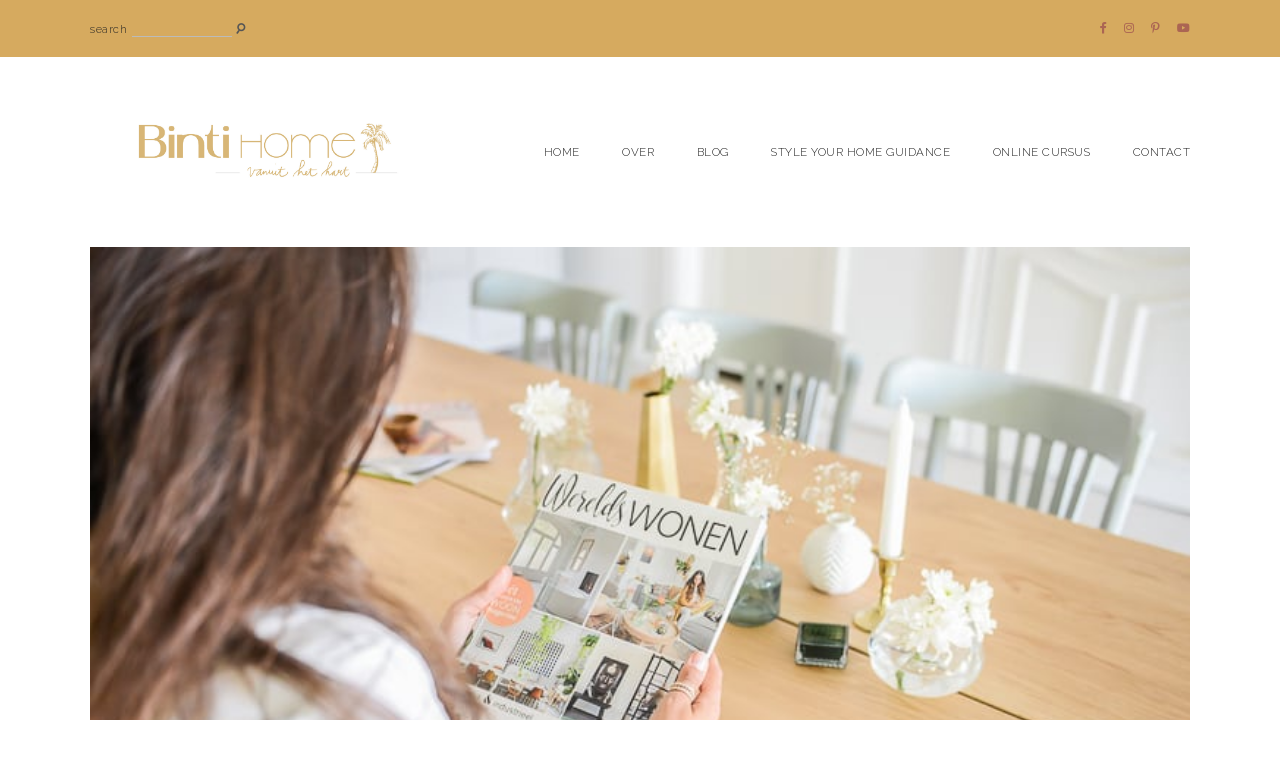

--- FILE ---
content_type: text/html; charset=UTF-8
request_url: https://bintihomeblog.com/p-magazine-werelds-wonen/
body_size: 24310
content:
<!DOCTYPE html>
<html dir="ltr" lang="nl-NL" prefix="og: https://ogp.me/ns#">
<head>

	<meta charset="UTF-8">
	<meta http-equiv="X-UA-Compatible" content="IE=edge">
	<meta name="viewport" content="width=device-width, initial-scale=1">

	<link rel="profile" href="http://gmpg.org/xfn/11" />
	<link rel="pingback" href="https://bintihomeblog.com/xmlrpc.php" />

		
	
		<!-- All in One SEO 4.8.1.1 - aioseo.com -->
	<meta name="description" content="A covermodel? Me? haha I never thought I could be a covermodel! Since we finished Our Cairo Home already some nice collaborations came in our way. So a little while ago I got a request from a new magazine Werelds Wonen that they want to feature me and my story about living in two countries," />
	<meta name="robots" content="max-image-preview:large" />
	<meta name="author" content="admin"/>
	<link rel="canonical" href="https://bintihomeblog.com/p-magazine-werelds-wonen/" />
	<meta name="generator" content="All in One SEO (AIOSEO) 4.8.1.1" />
		<meta property="og:locale" content="nl_NL" />
		<meta property="og:site_name" content="Binti Home | Interieurontwerpstudio &amp; inspiratie blog - Interieurontwerp studio en blog vol stylingtips, woontrends en interieurinspiratie" />
		<meta property="og:type" content="article" />
		<meta property="og:title" content="Never thought I could be a cover model! - Binti Home | Interieurontwerpstudio &amp; inspiratie blog" />
		<meta property="og:description" content="A covermodel? Me? haha I never thought I could be a covermodel! Since we finished Our Cairo Home already some nice collaborations came in our way. So a little while ago I got a request from a new magazine Werelds Wonen that they want to feature me and my story about living in two countries," />
		<meta property="og:url" content="https://bintihomeblog.com/p-magazine-werelds-wonen/" />
		<meta property="article:published_time" content="2017-06-02T10:36:30+00:00" />
		<meta property="article:modified_time" content="2022-03-13T20:43:39+00:00" />
		<meta name="twitter:card" content="summary_large_image" />
		<meta name="twitter:title" content="Never thought I could be a cover model! - Binti Home | Interieurontwerpstudio &amp; inspiratie blog" />
		<meta name="twitter:description" content="A covermodel? Me? haha I never thought I could be a covermodel! Since we finished Our Cairo Home already some nice collaborations came in our way. So a little while ago I got a request from a new magazine Werelds Wonen that they want to feature me and my story about living in two countries," />
		<script type="application/ld+json" class="aioseo-schema">
			{"@context":"https:\/\/schema.org","@graph":[{"@type":"BlogPosting","@id":"https:\/\/bintihomeblog.com\/p-magazine-werelds-wonen\/#blogposting","name":"Never thought I could be a cover model! - Binti Home | Interieurontwerpstudio & inspiratie blog","headline":"Never thought I could be a cover model!","author":{"@id":"https:\/\/bintihomeblog.com\/author\/admin\/#author"},"publisher":{"@id":"https:\/\/bintihomeblog.com\/#organization"},"image":{"@type":"ImageObject","url":"https:\/\/bintihomeblog.com\/wp-content\/uploads\/2021\/02\/Werelds-wonen-interview-\u00a9BintiHome-5.jpg","width":750,"height":501},"datePublished":"2017-06-02T12:36:30+02:00","dateModified":"2022-03-13T21:43:39+01:00","inLanguage":"nl-NL","mainEntityOfPage":{"@id":"https:\/\/bintihomeblog.com\/p-magazine-werelds-wonen\/#webpage"},"isPartOf":{"@id":"https:\/\/bintihomeblog.com\/p-magazine-werelds-wonen\/#webpage"},"articleSection":"Ons familiehuis, Ons huis, Ons huis in Cairo, Pers, in de pers, media, our cairo home, publicatie, publicatiein de pers"},{"@type":"BreadcrumbList","@id":"https:\/\/bintihomeblog.com\/p-magazine-werelds-wonen\/#breadcrumblist","itemListElement":[{"@type":"ListItem","@id":"https:\/\/bintihomeblog.com\/#listItem","position":1,"name":"Home","item":"https:\/\/bintihomeblog.com\/","nextItem":{"@type":"ListItem","@id":"https:\/\/bintihomeblog.com\/p-magazine-werelds-wonen\/#listItem","name":"Never thought I could be a cover model!"}},{"@type":"ListItem","@id":"https:\/\/bintihomeblog.com\/p-magazine-werelds-wonen\/#listItem","position":2,"name":"Never thought I could be a cover model!","previousItem":{"@type":"ListItem","@id":"https:\/\/bintihomeblog.com\/#listItem","name":"Home"}}]},{"@type":"Organization","@id":"https:\/\/bintihomeblog.com\/#organization","name":"Binti Home | Interieurontwerpstudio & inspiratie blog","description":"Interieurontwerp studio en blog vol stylingtips, woontrends en interieurinspiratie","url":"https:\/\/bintihomeblog.com\/"},{"@type":"Person","@id":"https:\/\/bintihomeblog.com\/author\/admin\/#author","url":"https:\/\/bintihomeblog.com\/author\/admin\/","name":"admin","image":{"@type":"ImageObject","@id":"https:\/\/bintihomeblog.com\/p-magazine-werelds-wonen\/#authorImage","url":"https:\/\/secure.gravatar.com\/avatar\/e9ed0269f26724e5fd0412ac84e60f86c85aa60c4e3d6b0f628c67fabbf1a1eb?s=96&d=mm&r=g","width":96,"height":96,"caption":"admin"}},{"@type":"WebPage","@id":"https:\/\/bintihomeblog.com\/p-magazine-werelds-wonen\/#webpage","url":"https:\/\/bintihomeblog.com\/p-magazine-werelds-wonen\/#webpage","name":"Never thought I could be a cover model! - Binti Home | Interieurontwerpstudio & inspiratie blog","description":"A covermodel? Me? haha I never thought I could be a covermodel! Since we finished Our Cairo Home already some nice collaborations came in our way. So a little while ago I got a request from a new magazine Werelds Wonen that they want to feature me and my story about living in two countries,","inLanguage":"nl-NL","isPartOf":{"@id":"https:\/\/bintihomeblog.com\/#website"},"breadcrumb":{"@id":"https:\/\/bintihomeblog.com\/p-magazine-werelds-wonen\/#webpage"},"author":{"@id":"https:\/\/bintihomeblog.com\/author\/admin\/#author"},"creator":{"@id":"https:\/\/bintihomeblog.com\/author\/admin\/#author"},"image":{"@type":"ImageObject","url":"https:\/\/bintihomeblog.com\/wp-content\/uploads\/2021\/02\/Werelds-wonen-interview-\u00a9BintiHome-5.jpg","@id":"https:\/\/bintihomeblog.com\/p-magazine-werelds-wonen\/#mainImage","width":750,"height":501},"primaryImageOfPage":{"@id":"https:\/\/bintihomeblog.com\/p-magazine-werelds-wonen\/#mainImage"},"datePublished":"2017-06-02T12:36:30+02:00","dateModified":"2022-03-13T21:43:39+01:00"},{"@type":"WebSite","@id":"https:\/\/bintihomeblog.com\/#website","url":"https:\/\/bintihomeblog.com\/","name":"Binti Home | Interieurontwerpstudio & inspiratie blog","description":"Interieurontwerp studio en blog vol stylingtips, woontrends en interieurinspiratie","inLanguage":"nl-NL","publisher":{"@id":"https:\/\/bintihomeblog.com\/#organization"}}]}
		</script>
		<!-- All in One SEO -->


	<!-- This site is optimized with the Yoast SEO Premium plugin v26.0 (Yoast SEO v26.0) - https://yoast.com/wordpress/plugins/seo/ -->
	<title>Never thought I could be a cover model! - Binti Home | Interieurontwerpstudio &amp; inspiratie blog</title>
	<link rel="canonical" href="https://bintihomeblog.com/p-magazine-werelds-wonen/" />
	<meta property="og:locale" content="nl_NL" />
	<meta property="og:type" content="article" />
	<meta property="og:title" content="Never thought I could be a cover model!" />
	<meta property="og:description" content="A covermodel? Me? haha I never thought I could be a covermodel! Since we finished Our Cairo Home already some nice collaborations came in our way. So a little while ago I got a request from a new magazine Werelds Wonen that they want to feature me and my story about living in two countries, [&hellip;]" />
	<meta property="og:url" content="https://bintihomeblog.com/p-magazine-werelds-wonen/" />
	<meta property="og:site_name" content="Binti Home | Interieurontwerpstudio &amp; inspiratie blog" />
	<meta property="article:published_time" content="2017-06-02T10:36:30+00:00" />
	<meta property="article:modified_time" content="2022-03-13T20:43:39+00:00" />
	<meta property="og:image" content="https://bintihomeblog.com/wp-content/uploads/2021/02/Werelds-wonen-interview-©BintiHome-5.jpg" />
	<meta property="og:image:width" content="750" />
	<meta property="og:image:height" content="501" />
	<meta property="og:image:type" content="image/jpeg" />
	<meta name="author" content="admin" />
	<meta name="twitter:card" content="summary_large_image" />
	<meta name="twitter:label1" content="Geschreven door" />
	<meta name="twitter:data1" content="admin" />
	<meta name="twitter:label2" content="Geschatte leestijd" />
	<meta name="twitter:data2" content="3 minuten" />
	<script type="application/ld+json" class="yoast-schema-graph">{"@context":"https://schema.org","@graph":[{"@type":"WebPage","@id":"https://bintihomeblog.com/p-magazine-werelds-wonen/","url":"https://bintihomeblog.com/p-magazine-werelds-wonen/","name":"Never thought I could be a cover model! - Binti Home | Interieurontwerpstudio &amp; inspiratie blog","isPartOf":{"@id":"https://bintihomeblog.com/#website"},"primaryImageOfPage":{"@id":"https://bintihomeblog.com/p-magazine-werelds-wonen/#primaryimage"},"image":{"@id":"https://bintihomeblog.com/p-magazine-werelds-wonen/#primaryimage"},"thumbnailUrl":"https://bintihomeblog.com/wp-content/uploads/2021/02/Werelds-wonen-interview-©BintiHome-5.jpg","datePublished":"2017-06-02T10:36:30+00:00","dateModified":"2022-03-13T20:43:39+00:00","author":{"@id":"https://bintihomeblog.com/#/schema/person/2289a0fc3a7f3eac2c431f5a8a6047d8"},"breadcrumb":{"@id":"https://bintihomeblog.com/p-magazine-werelds-wonen/#breadcrumb"},"inLanguage":"nl-NL","potentialAction":[{"@type":"ReadAction","target":["https://bintihomeblog.com/p-magazine-werelds-wonen/"]}]},{"@type":"ImageObject","inLanguage":"nl-NL","@id":"https://bintihomeblog.com/p-magazine-werelds-wonen/#primaryimage","url":"https://bintihomeblog.com/wp-content/uploads/2021/02/Werelds-wonen-interview-©BintiHome-5.jpg","contentUrl":"https://bintihomeblog.com/wp-content/uploads/2021/02/Werelds-wonen-interview-©BintiHome-5.jpg","width":750,"height":501},{"@type":"BreadcrumbList","@id":"https://bintihomeblog.com/p-magazine-werelds-wonen/#breadcrumb","itemListElement":[{"@type":"ListItem","position":1,"name":"Home","item":"https://bintihomeblog.com/"},{"@type":"ListItem","position":2,"name":"Never thought I could be a cover model!"}]},{"@type":"WebSite","@id":"https://bintihomeblog.com/#website","url":"https://bintihomeblog.com/","name":"Binti Home | Interieurontwerpstudio &amp; inspiratie blog","description":"Interieurontwerp studio en blog vol stylingtips, woontrends en interieurinspiratie","potentialAction":[{"@type":"SearchAction","target":{"@type":"EntryPoint","urlTemplate":"https://bintihomeblog.com/?s={search_term_string}"},"query-input":{"@type":"PropertyValueSpecification","valueRequired":true,"valueName":"search_term_string"}}],"inLanguage":"nl-NL"},{"@type":"Person","@id":"https://bintihomeblog.com/#/schema/person/2289a0fc3a7f3eac2c431f5a8a6047d8","name":"admin","image":{"@type":"ImageObject","inLanguage":"nl-NL","@id":"https://bintihomeblog.com/#/schema/person/image/","url":"https://secure.gravatar.com/avatar/e9ed0269f26724e5fd0412ac84e60f86c85aa60c4e3d6b0f628c67fabbf1a1eb?s=96&d=mm&r=g","contentUrl":"https://secure.gravatar.com/avatar/e9ed0269f26724e5fd0412ac84e60f86c85aa60c4e3d6b0f628c67fabbf1a1eb?s=96&d=mm&r=g","caption":"admin"},"sameAs":["http://info@binti-home.nl"],"url":"https://bintihomeblog.com/author/admin/"}]}</script>
	<!-- / Yoast SEO Premium plugin. -->


<link rel='dns-prefetch' href='//www.googletagmanager.com' />
<link rel='dns-prefetch' href='//fonts.googleapis.com' />
<link rel="alternate" type="application/rss+xml" title="Binti Home | Interieurontwerpstudio &amp; inspiratie blog &raquo; feed" href="https://bintihomeblog.com/feed/" />
<link rel="alternate" type="application/rss+xml" title="Binti Home | Interieurontwerpstudio &amp; inspiratie blog &raquo; reacties feed" href="https://bintihomeblog.com/comments/feed/" />
<link rel="alternate" type="application/rss+xml" title="Binti Home | Interieurontwerpstudio &amp; inspiratie blog &raquo; Never thought I could be a cover model! reacties feed" href="https://bintihomeblog.com/p-magazine-werelds-wonen/feed/" />
<link rel="alternate" title="oEmbed (JSON)" type="application/json+oembed" href="https://bintihomeblog.com/wp-json/oembed/1.0/embed?url=https%3A%2F%2Fbintihomeblog.com%2Fp-magazine-werelds-wonen%2F" />
<link rel="alternate" title="oEmbed (XML)" type="text/xml+oembed" href="https://bintihomeblog.com/wp-json/oembed/1.0/embed?url=https%3A%2F%2Fbintihomeblog.com%2Fp-magazine-werelds-wonen%2F&#038;format=xml" />
		<!-- This site uses the Google Analytics by MonsterInsights plugin v8.23.1 - Using Analytics tracking - https://www.monsterinsights.com/ -->
							<script src="//www.googletagmanager.com/gtag/js?id=G-M90T88NNKC"  data-cfasync="false" data-wpfc-render="false" type="text/javascript" async></script>
			<script data-cfasync="false" data-wpfc-render="false" type="text/javascript">
				var mi_version = '8.23.1';
				var mi_track_user = true;
				var mi_no_track_reason = '';
				
								var disableStrs = [
										'ga-disable-G-M90T88NNKC',
									];

				/* Function to detect opted out users */
				function __gtagTrackerIsOptedOut() {
					for (var index = 0; index < disableStrs.length; index++) {
						if (document.cookie.indexOf(disableStrs[index] + '=true') > -1) {
							return true;
						}
					}

					return false;
				}

				/* Disable tracking if the opt-out cookie exists. */
				if (__gtagTrackerIsOptedOut()) {
					for (var index = 0; index < disableStrs.length; index++) {
						window[disableStrs[index]] = true;
					}
				}

				/* Opt-out function */
				function __gtagTrackerOptout() {
					for (var index = 0; index < disableStrs.length; index++) {
						document.cookie = disableStrs[index] + '=true; expires=Thu, 31 Dec 2099 23:59:59 UTC; path=/';
						window[disableStrs[index]] = true;
					}
				}

				if ('undefined' === typeof gaOptout) {
					function gaOptout() {
						__gtagTrackerOptout();
					}
				}
								window.dataLayer = window.dataLayer || [];

				window.MonsterInsightsDualTracker = {
					helpers: {},
					trackers: {},
				};
				if (mi_track_user) {
					function __gtagDataLayer() {
						dataLayer.push(arguments);
					}

					function __gtagTracker(type, name, parameters) {
						if (!parameters) {
							parameters = {};
						}

						if (parameters.send_to) {
							__gtagDataLayer.apply(null, arguments);
							return;
						}

						if (type === 'event') {
														parameters.send_to = monsterinsights_frontend.v4_id;
							var hookName = name;
							if (typeof parameters['event_category'] !== 'undefined') {
								hookName = parameters['event_category'] + ':' + name;
							}

							if (typeof MonsterInsightsDualTracker.trackers[hookName] !== 'undefined') {
								MonsterInsightsDualTracker.trackers[hookName](parameters);
							} else {
								__gtagDataLayer('event', name, parameters);
							}
							
						} else {
							__gtagDataLayer.apply(null, arguments);
						}
					}

					__gtagTracker('js', new Date());
					__gtagTracker('set', {
						'developer_id.dZGIzZG': true,
											});
										__gtagTracker('config', 'G-M90T88NNKC', {"forceSSL":"true","link_attribution":"true"} );
															window.gtag = __gtagTracker;										(function () {
						/* https://developers.google.com/analytics/devguides/collection/analyticsjs/ */
						/* ga and __gaTracker compatibility shim. */
						var noopfn = function () {
							return null;
						};
						var newtracker = function () {
							return new Tracker();
						};
						var Tracker = function () {
							return null;
						};
						var p = Tracker.prototype;
						p.get = noopfn;
						p.set = noopfn;
						p.send = function () {
							var args = Array.prototype.slice.call(arguments);
							args.unshift('send');
							__gaTracker.apply(null, args);
						};
						var __gaTracker = function () {
							var len = arguments.length;
							if (len === 0) {
								return;
							}
							var f = arguments[len - 1];
							if (typeof f !== 'object' || f === null || typeof f.hitCallback !== 'function') {
								if ('send' === arguments[0]) {
									var hitConverted, hitObject = false, action;
									if ('event' === arguments[1]) {
										if ('undefined' !== typeof arguments[3]) {
											hitObject = {
												'eventAction': arguments[3],
												'eventCategory': arguments[2],
												'eventLabel': arguments[4],
												'value': arguments[5] ? arguments[5] : 1,
											}
										}
									}
									if ('pageview' === arguments[1]) {
										if ('undefined' !== typeof arguments[2]) {
											hitObject = {
												'eventAction': 'page_view',
												'page_path': arguments[2],
											}
										}
									}
									if (typeof arguments[2] === 'object') {
										hitObject = arguments[2];
									}
									if (typeof arguments[5] === 'object') {
										Object.assign(hitObject, arguments[5]);
									}
									if ('undefined' !== typeof arguments[1].hitType) {
										hitObject = arguments[1];
										if ('pageview' === hitObject.hitType) {
											hitObject.eventAction = 'page_view';
										}
									}
									if (hitObject) {
										action = 'timing' === arguments[1].hitType ? 'timing_complete' : hitObject.eventAction;
										hitConverted = mapArgs(hitObject);
										__gtagTracker('event', action, hitConverted);
									}
								}
								return;
							}

							function mapArgs(args) {
								var arg, hit = {};
								var gaMap = {
									'eventCategory': 'event_category',
									'eventAction': 'event_action',
									'eventLabel': 'event_label',
									'eventValue': 'event_value',
									'nonInteraction': 'non_interaction',
									'timingCategory': 'event_category',
									'timingVar': 'name',
									'timingValue': 'value',
									'timingLabel': 'event_label',
									'page': 'page_path',
									'location': 'page_location',
									'title': 'page_title',
									'referrer' : 'page_referrer',
								};
								for (arg in args) {
																		if (!(!args.hasOwnProperty(arg) || !gaMap.hasOwnProperty(arg))) {
										hit[gaMap[arg]] = args[arg];
									} else {
										hit[arg] = args[arg];
									}
								}
								return hit;
							}

							try {
								f.hitCallback();
							} catch (ex) {
							}
						};
						__gaTracker.create = newtracker;
						__gaTracker.getByName = newtracker;
						__gaTracker.getAll = function () {
							return [];
						};
						__gaTracker.remove = noopfn;
						__gaTracker.loaded = true;
						window['__gaTracker'] = __gaTracker;
					})();
									} else {
										console.log("");
					(function () {
						function __gtagTracker() {
							return null;
						}

						window['__gtagTracker'] = __gtagTracker;
						window['gtag'] = __gtagTracker;
					})();
									}
			</script>
				<!-- / Google Analytics by MonsterInsights -->
		<style id='wp-img-auto-sizes-contain-inline-css' type='text/css'>
img:is([sizes=auto i],[sizes^="auto," i]){contain-intrinsic-size:3000px 1500px}
/*# sourceURL=wp-img-auto-sizes-contain-inline-css */
</style>
<link rel='stylesheet' id='flick-css' href='https://bintihomeblog.com/wp-content/plugins/mailchimp/assets/css/flick/flick.css?ver=1.6.3' type='text/css' media='all' />
<link rel='stylesheet' id='mailchimp_sf_main_css-css' href='https://bintihomeblog.com/?mcsf_action=main_css&#038;ver=1.6.3' type='text/css' media='all' />
<link rel='stylesheet' id='sby_styles-css' href='https://bintihomeblog.com/wp-content/plugins/feeds-for-youtube/css/sb-youtube-free.min.css?ver=2.4.0' type='text/css' media='all' />
<style id='wp-emoji-styles-inline-css' type='text/css'>

	img.wp-smiley, img.emoji {
		display: inline !important;
		border: none !important;
		box-shadow: none !important;
		height: 1em !important;
		width: 1em !important;
		margin: 0 0.07em !important;
		vertical-align: -0.1em !important;
		background: none !important;
		padding: 0 !important;
	}
/*# sourceURL=wp-emoji-styles-inline-css */
</style>
<link rel='stylesheet' id='wp-block-library-css' href='https://bintihomeblog.com/wp-includes/css/dist/block-library/style.min.css?ver=6.9' type='text/css' media='all' />
<style id='global-styles-inline-css' type='text/css'>
:root{--wp--preset--aspect-ratio--square: 1;--wp--preset--aspect-ratio--4-3: 4/3;--wp--preset--aspect-ratio--3-4: 3/4;--wp--preset--aspect-ratio--3-2: 3/2;--wp--preset--aspect-ratio--2-3: 2/3;--wp--preset--aspect-ratio--16-9: 16/9;--wp--preset--aspect-ratio--9-16: 9/16;--wp--preset--color--black: #000000;--wp--preset--color--cyan-bluish-gray: #abb8c3;--wp--preset--color--white: #ffffff;--wp--preset--color--pale-pink: #f78da7;--wp--preset--color--vivid-red: #cf2e2e;--wp--preset--color--luminous-vivid-orange: #ff6900;--wp--preset--color--luminous-vivid-amber: #fcb900;--wp--preset--color--light-green-cyan: #7bdcb5;--wp--preset--color--vivid-green-cyan: #00d084;--wp--preset--color--pale-cyan-blue: #8ed1fc;--wp--preset--color--vivid-cyan-blue: #0693e3;--wp--preset--color--vivid-purple: #9b51e0;--wp--preset--color--light-grayish-pink: #EFE9E8;--wp--preset--color--grey: #BBBBBB;--wp--preset--color--dark-grey: #999999;--wp--preset--gradient--vivid-cyan-blue-to-vivid-purple: linear-gradient(135deg,rgb(6,147,227) 0%,rgb(155,81,224) 100%);--wp--preset--gradient--light-green-cyan-to-vivid-green-cyan: linear-gradient(135deg,rgb(122,220,180) 0%,rgb(0,208,130) 100%);--wp--preset--gradient--luminous-vivid-amber-to-luminous-vivid-orange: linear-gradient(135deg,rgb(252,185,0) 0%,rgb(255,105,0) 100%);--wp--preset--gradient--luminous-vivid-orange-to-vivid-red: linear-gradient(135deg,rgb(255,105,0) 0%,rgb(207,46,46) 100%);--wp--preset--gradient--very-light-gray-to-cyan-bluish-gray: linear-gradient(135deg,rgb(238,238,238) 0%,rgb(169,184,195) 100%);--wp--preset--gradient--cool-to-warm-spectrum: linear-gradient(135deg,rgb(74,234,220) 0%,rgb(151,120,209) 20%,rgb(207,42,186) 40%,rgb(238,44,130) 60%,rgb(251,105,98) 80%,rgb(254,248,76) 100%);--wp--preset--gradient--blush-light-purple: linear-gradient(135deg,rgb(255,206,236) 0%,rgb(152,150,240) 100%);--wp--preset--gradient--blush-bordeaux: linear-gradient(135deg,rgb(254,205,165) 0%,rgb(254,45,45) 50%,rgb(107,0,62) 100%);--wp--preset--gradient--luminous-dusk: linear-gradient(135deg,rgb(255,203,112) 0%,rgb(199,81,192) 50%,rgb(65,88,208) 100%);--wp--preset--gradient--pale-ocean: linear-gradient(135deg,rgb(255,245,203) 0%,rgb(182,227,212) 50%,rgb(51,167,181) 100%);--wp--preset--gradient--electric-grass: linear-gradient(135deg,rgb(202,248,128) 0%,rgb(113,206,126) 100%);--wp--preset--gradient--midnight: linear-gradient(135deg,rgb(2,3,129) 0%,rgb(40,116,252) 100%);--wp--preset--font-size--small: 13px;--wp--preset--font-size--medium: 20px;--wp--preset--font-size--large: 36px;--wp--preset--font-size--x-large: 42px;--wp--preset--spacing--20: 0.44rem;--wp--preset--spacing--30: 0.67rem;--wp--preset--spacing--40: 1rem;--wp--preset--spacing--50: 1.5rem;--wp--preset--spacing--60: 2.25rem;--wp--preset--spacing--70: 3.38rem;--wp--preset--spacing--80: 5.06rem;--wp--preset--shadow--natural: 6px 6px 9px rgba(0, 0, 0, 0.2);--wp--preset--shadow--deep: 12px 12px 50px rgba(0, 0, 0, 0.4);--wp--preset--shadow--sharp: 6px 6px 0px rgba(0, 0, 0, 0.2);--wp--preset--shadow--outlined: 6px 6px 0px -3px rgb(255, 255, 255), 6px 6px rgb(0, 0, 0);--wp--preset--shadow--crisp: 6px 6px 0px rgb(0, 0, 0);}:where(.is-layout-flex){gap: 0.5em;}:where(.is-layout-grid){gap: 0.5em;}body .is-layout-flex{display: flex;}.is-layout-flex{flex-wrap: wrap;align-items: center;}.is-layout-flex > :is(*, div){margin: 0;}body .is-layout-grid{display: grid;}.is-layout-grid > :is(*, div){margin: 0;}:where(.wp-block-columns.is-layout-flex){gap: 2em;}:where(.wp-block-columns.is-layout-grid){gap: 2em;}:where(.wp-block-post-template.is-layout-flex){gap: 1.25em;}:where(.wp-block-post-template.is-layout-grid){gap: 1.25em;}.has-black-color{color: var(--wp--preset--color--black) !important;}.has-cyan-bluish-gray-color{color: var(--wp--preset--color--cyan-bluish-gray) !important;}.has-white-color{color: var(--wp--preset--color--white) !important;}.has-pale-pink-color{color: var(--wp--preset--color--pale-pink) !important;}.has-vivid-red-color{color: var(--wp--preset--color--vivid-red) !important;}.has-luminous-vivid-orange-color{color: var(--wp--preset--color--luminous-vivid-orange) !important;}.has-luminous-vivid-amber-color{color: var(--wp--preset--color--luminous-vivid-amber) !important;}.has-light-green-cyan-color{color: var(--wp--preset--color--light-green-cyan) !important;}.has-vivid-green-cyan-color{color: var(--wp--preset--color--vivid-green-cyan) !important;}.has-pale-cyan-blue-color{color: var(--wp--preset--color--pale-cyan-blue) !important;}.has-vivid-cyan-blue-color{color: var(--wp--preset--color--vivid-cyan-blue) !important;}.has-vivid-purple-color{color: var(--wp--preset--color--vivid-purple) !important;}.has-black-background-color{background-color: var(--wp--preset--color--black) !important;}.has-cyan-bluish-gray-background-color{background-color: var(--wp--preset--color--cyan-bluish-gray) !important;}.has-white-background-color{background-color: var(--wp--preset--color--white) !important;}.has-pale-pink-background-color{background-color: var(--wp--preset--color--pale-pink) !important;}.has-vivid-red-background-color{background-color: var(--wp--preset--color--vivid-red) !important;}.has-luminous-vivid-orange-background-color{background-color: var(--wp--preset--color--luminous-vivid-orange) !important;}.has-luminous-vivid-amber-background-color{background-color: var(--wp--preset--color--luminous-vivid-amber) !important;}.has-light-green-cyan-background-color{background-color: var(--wp--preset--color--light-green-cyan) !important;}.has-vivid-green-cyan-background-color{background-color: var(--wp--preset--color--vivid-green-cyan) !important;}.has-pale-cyan-blue-background-color{background-color: var(--wp--preset--color--pale-cyan-blue) !important;}.has-vivid-cyan-blue-background-color{background-color: var(--wp--preset--color--vivid-cyan-blue) !important;}.has-vivid-purple-background-color{background-color: var(--wp--preset--color--vivid-purple) !important;}.has-black-border-color{border-color: var(--wp--preset--color--black) !important;}.has-cyan-bluish-gray-border-color{border-color: var(--wp--preset--color--cyan-bluish-gray) !important;}.has-white-border-color{border-color: var(--wp--preset--color--white) !important;}.has-pale-pink-border-color{border-color: var(--wp--preset--color--pale-pink) !important;}.has-vivid-red-border-color{border-color: var(--wp--preset--color--vivid-red) !important;}.has-luminous-vivid-orange-border-color{border-color: var(--wp--preset--color--luminous-vivid-orange) !important;}.has-luminous-vivid-amber-border-color{border-color: var(--wp--preset--color--luminous-vivid-amber) !important;}.has-light-green-cyan-border-color{border-color: var(--wp--preset--color--light-green-cyan) !important;}.has-vivid-green-cyan-border-color{border-color: var(--wp--preset--color--vivid-green-cyan) !important;}.has-pale-cyan-blue-border-color{border-color: var(--wp--preset--color--pale-cyan-blue) !important;}.has-vivid-cyan-blue-border-color{border-color: var(--wp--preset--color--vivid-cyan-blue) !important;}.has-vivid-purple-border-color{border-color: var(--wp--preset--color--vivid-purple) !important;}.has-vivid-cyan-blue-to-vivid-purple-gradient-background{background: var(--wp--preset--gradient--vivid-cyan-blue-to-vivid-purple) !important;}.has-light-green-cyan-to-vivid-green-cyan-gradient-background{background: var(--wp--preset--gradient--light-green-cyan-to-vivid-green-cyan) !important;}.has-luminous-vivid-amber-to-luminous-vivid-orange-gradient-background{background: var(--wp--preset--gradient--luminous-vivid-amber-to-luminous-vivid-orange) !important;}.has-luminous-vivid-orange-to-vivid-red-gradient-background{background: var(--wp--preset--gradient--luminous-vivid-orange-to-vivid-red) !important;}.has-very-light-gray-to-cyan-bluish-gray-gradient-background{background: var(--wp--preset--gradient--very-light-gray-to-cyan-bluish-gray) !important;}.has-cool-to-warm-spectrum-gradient-background{background: var(--wp--preset--gradient--cool-to-warm-spectrum) !important;}.has-blush-light-purple-gradient-background{background: var(--wp--preset--gradient--blush-light-purple) !important;}.has-blush-bordeaux-gradient-background{background: var(--wp--preset--gradient--blush-bordeaux) !important;}.has-luminous-dusk-gradient-background{background: var(--wp--preset--gradient--luminous-dusk) !important;}.has-pale-ocean-gradient-background{background: var(--wp--preset--gradient--pale-ocean) !important;}.has-electric-grass-gradient-background{background: var(--wp--preset--gradient--electric-grass) !important;}.has-midnight-gradient-background{background: var(--wp--preset--gradient--midnight) !important;}.has-small-font-size{font-size: var(--wp--preset--font-size--small) !important;}.has-medium-font-size{font-size: var(--wp--preset--font-size--medium) !important;}.has-large-font-size{font-size: var(--wp--preset--font-size--large) !important;}.has-x-large-font-size{font-size: var(--wp--preset--font-size--x-large) !important;}
/*# sourceURL=global-styles-inline-css */
</style>

<style id='classic-theme-styles-inline-css' type='text/css'>
/*! This file is auto-generated */
.wp-block-button__link{color:#fff;background-color:#32373c;border-radius:9999px;box-shadow:none;text-decoration:none;padding:calc(.667em + 2px) calc(1.333em + 2px);font-size:1.125em}.wp-block-file__button{background:#32373c;color:#fff;text-decoration:none}
/*# sourceURL=/wp-includes/css/classic-themes.min.css */
</style>
<link rel='stylesheet' id='contact-form-7-css' href='https://bintihomeblog.com/wp-content/plugins/contact-form-7/includes/css/styles.css?ver=6.0.5' type='text/css' media='all' />
<link rel='stylesheet' id='everleigh-elements-css-css' href='https://bintihomeblog.com/wp-content/plugins/everleigh-elements/css/everleigh-elements.css?ver=1.1' type='text/css' media='all' />
<link rel='stylesheet' id='everleigh-style-css' href='https://bintihomeblog.com/wp-content/themes/everleigh/style.css?ver=6.9' type='text/css' media='all' />
<link rel='stylesheet' id='child-style-css' href='https://bintihomeblog.com/wp-content/themes/everleigh-child/style.css?ver=6.9' type='text/css' media='all' />
<link rel='stylesheet' id='font-awesome-css-css' href='https://bintihomeblog.com/wp-content/themes/everleigh/css/font-awesome.min.css?ver=6.9' type='text/css' media='all' />
<link rel='stylesheet' id='everleigh-responsive-css' href='https://bintihomeblog.com/wp-content/themes/everleigh/css/responsive.css?ver=1.2.1' type='text/css' media='all' />
<link rel='stylesheet' id='everleigh-google-fonts-css' href='//fonts.googleapis.com/css?family=Raleway%3A300%2C300i%2C400%2C700%7CPlayfair+Display' type='text/css' media='all' />
<style id='akismet-widget-style-inline-css' type='text/css'>

			.a-stats {
				--akismet-color-mid-green: #357b49;
				--akismet-color-white: #fff;
				--akismet-color-light-grey: #f6f7f7;

				max-width: 350px;
				width: auto;
			}

			.a-stats * {
				all: unset;
				box-sizing: border-box;
			}

			.a-stats strong {
				font-weight: 600;
			}

			.a-stats a.a-stats__link,
			.a-stats a.a-stats__link:visited,
			.a-stats a.a-stats__link:active {
				background: var(--akismet-color-mid-green);
				border: none;
				box-shadow: none;
				border-radius: 8px;
				color: var(--akismet-color-white);
				cursor: pointer;
				display: block;
				font-family: -apple-system, BlinkMacSystemFont, 'Segoe UI', 'Roboto', 'Oxygen-Sans', 'Ubuntu', 'Cantarell', 'Helvetica Neue', sans-serif;
				font-weight: 500;
				padding: 12px;
				text-align: center;
				text-decoration: none;
				transition: all 0.2s ease;
			}

			/* Extra specificity to deal with TwentyTwentyOne focus style */
			.widget .a-stats a.a-stats__link:focus {
				background: var(--akismet-color-mid-green);
				color: var(--akismet-color-white);
				text-decoration: none;
			}

			.a-stats a.a-stats__link:hover {
				filter: brightness(110%);
				box-shadow: 0 4px 12px rgba(0, 0, 0, 0.06), 0 0 2px rgba(0, 0, 0, 0.16);
			}

			.a-stats .count {
				color: var(--akismet-color-white);
				display: block;
				font-size: 1.5em;
				line-height: 1.4;
				padding: 0 13px;
				white-space: nowrap;
			}
		
/*# sourceURL=akismet-widget-style-inline-css */
</style>
<link rel='stylesheet' id='mg-fontawesome-css' href='https://bintihomeblog.com/wp-content/plugins/media-grid/css/fontAwesome/css/all.min.css?ver=5.15.2' type='text/css' media='all' />
<link rel='stylesheet' id='mediaelement-css' href='https://bintihomeblog.com/wp-includes/js/mediaelement/mediaelementplayer-legacy.min.css?ver=4.2.17' type='text/css' media='all' />
<link rel='stylesheet' id='wp-mediaelement-css' href='https://bintihomeblog.com/wp-includes/js/mediaelement/wp-mediaelement.min.css?ver=6.9' type='text/css' media='all' />
<link rel='stylesheet' id='mg-frontend-css' href='https://bintihomeblog.com/wp-content/plugins/media-grid/css/frontend.min.css?ver=7.0.13' type='text/css' media='all' />
<link rel='stylesheet' id='mg-lightbox-css' href='https://bintihomeblog.com/wp-content/plugins/media-grid/css/lightbox.min.css?ver=7.0.13' type='text/css' media='all' />
<link rel='stylesheet' id='mg-custom-css-css' href='https://bintihomeblog.com/wp-content/plugins/media-grid/css/custom.css?ver=7.0.13-5702d21922cddfbee25573726e5a5ae6' type='text/css' media='all' />
<script type="text/javascript" id="jquery-core-js-extra">
/* <![CDATA[ */
var lcmg = {"audio_loop":"","rtl":"","mobile_thold":"800","deepl_elems":["item","category","search","page"],"full_deepl":"","kenburns_timing":"7500","touch_ol_behav":"normal","filters_behav":"standard","video_poster_trick":"https://bintihomeblog.com/wp-content/plugins/media-grid/img/transparent.png","show_filter_match":"","search_behav":"any_word","scrolltop_on_pag":"1","inl_slider_fx":"fadeslide","inl_slider_easing":"ease","inl_slider_fx_time":"400","inl_slider_intval":"3000","lightbox_mode":"mg_classic_lb","lb_carousel":"","lb_touchswipe":"","lb_slider_fx":"fadeslide","lb_slider_easing":"ease","lb_slider_fx_time":"400","lb_slider_intval":"3000","lb_slider_counter":"","add_to_cart_str":"Add to cart","out_of_stock_str":"Out of stock"};
//# sourceURL=jquery-core-js-extra
/* ]]> */
</script>
<script type="text/javascript" src="https://bintihomeblog.com/wp-includes/js/jquery/jquery.min.js?ver=3.7.1" id="jquery-core-js"></script>
<script type="text/javascript" src="https://bintihomeblog.com/wp-includes/js/jquery/jquery-migrate.min.js?ver=3.4.1" id="jquery-migrate-js"></script>
<script type="text/javascript" src="https://bintihomeblog.com/wp-content/plugins/google-analytics-premium/assets/js/frontend-gtag.min.js?ver=8.23.1" id="monsterinsights-frontend-script-js"></script>
<script data-cfasync="false" data-wpfc-render="false" type="text/javascript" id='monsterinsights-frontend-script-js-extra'>/* <![CDATA[ */
var monsterinsights_frontend = {"js_events_tracking":"true","download_extensions":"doc,pdf,ppt,zip,xls,docx,pptx,xlsx","inbound_paths":"[{\"path\":\"\\\/go\\\/\",\"label\":\"affiliate\"},{\"path\":\"\\\/recommend\\\/\",\"label\":\"affiliate\"}]","home_url":"https:\/\/bintihomeblog.com","hash_tracking":"false","v4_id":"G-M90T88NNKC"};/* ]]> */
</script>

<!-- Google tag (gtag.js) snippet toegevoegd door Site Kit -->

<!-- Google Analytics snippet toegevoegd door Site Kit -->
<script type="text/javascript" src="https://www.googletagmanager.com/gtag/js?id=GT-W6B4LJL" id="google_gtagjs-js" async></script>
<script type="text/javascript" id="google_gtagjs-js-after">
/* <![CDATA[ */
window.dataLayer = window.dataLayer || [];function gtag(){dataLayer.push(arguments);}
gtag("set","linker",{"domains":["bintihomeblog.com"]});
gtag("js", new Date());
gtag("set", "developer_id.dZTNiMT", true);
gtag("config", "GT-W6B4LJL");
 window._googlesitekit = window._googlesitekit || {}; window._googlesitekit.throttledEvents = []; window._googlesitekit.gtagEvent = (name, data) => { var key = JSON.stringify( { name, data } ); if ( !! window._googlesitekit.throttledEvents[ key ] ) { return; } window._googlesitekit.throttledEvents[ key ] = true; setTimeout( () => { delete window._googlesitekit.throttledEvents[ key ]; }, 5 ); gtag( "event", name, { ...data, event_source: "site-kit" } ); } 
//# sourceURL=google_gtagjs-js-after
/* ]]> */
</script>

<!-- Einde Google tag (gtag.js) snippet toegevoegd door Site Kit -->
<link rel="https://api.w.org/" href="https://bintihomeblog.com/wp-json/" /><link rel="alternate" title="JSON" type="application/json" href="https://bintihomeblog.com/wp-json/wp/v2/posts/3544" /><link rel="EditURI" type="application/rsd+xml" title="RSD" href="https://bintihomeblog.com/xmlrpc.php?rsd" />
<meta name="generator" content="WordPress 6.9" />
<link rel='shortlink' href='https://bintihomeblog.com/?p=3544' />
			<meta property="ia:markup_url" content="https://bintihomeblog.com/p-magazine-werelds-wonen/?ia_markup=1" />
			<meta name="generator" content="Site Kit by Google 1.148.0" /><script type="text/javascript">
	jQuery(function($) {
		$('.date-pick').each(function() {
			var format = $(this).data('format') || 'mm/dd/yyyy';
			format = format.replace(/yyyy/i, 'yy');
			$(this).datepicker({
				autoFocusNextInput: true,
				constrainInput: false,
				changeMonth: true,
				changeYear: true,
				beforeShow: function(input, inst) { $('#ui-datepicker-div').addClass('show'); },
				dateFormat: format.toLowerCase(),
			});
		});
		d = new Date();
		$('.birthdate-pick').each(function() {
			var format = $(this).data('format') || 'mm/dd';
			format = format.replace(/yyyy/i, 'yy');
			$(this).datepicker({
				autoFocusNextInput: true,
				constrainInput: false,
				changeMonth: true,
				changeYear: false,
				minDate: new Date(d.getFullYear(), 1-1, 1),
				maxDate: new Date(d.getFullYear(), 12-1, 31),
				beforeShow: function(input, inst) { $('#ui-datepicker-div').removeClass('show'); },
				dateFormat: format.toLowerCase(),
			});

		});

	});
</script>
<script type='text/javascript'>
/* <![CDATA[ */
var VPData = {"version":"3.3.12","pro":false,"__":{"couldnt_retrieve_vp":"Couldn't retrieve Visual Portfolio ID.","pswp_close":"Close (Esc)","pswp_share":"Share","pswp_fs":"Toggle fullscreen","pswp_zoom":"Zoom in\/out","pswp_prev":"Previous (arrow left)","pswp_next":"Next (arrow right)","pswp_share_fb":"Share on Facebook","pswp_share_tw":"Tweet","pswp_share_pin":"Pin it","pswp_download":"Download","fancybox_close":"Close","fancybox_next":"Next","fancybox_prev":"Previous","fancybox_error":"The requested content cannot be loaded. <br \/> Please try again later.","fancybox_play_start":"Start slideshow","fancybox_play_stop":"Pause slideshow","fancybox_full_screen":"Full screen","fancybox_thumbs":"Thumbnails","fancybox_download":"Download","fancybox_share":"Share","fancybox_zoom":"Zoom"},"settingsPopupGallery":{"enable_on_wordpress_images":false,"vendor":"fancybox","deep_linking":false,"deep_linking_url_to_share_images":false,"show_arrows":true,"show_counter":true,"show_zoom_button":true,"show_fullscreen_button":true,"show_share_button":true,"show_close_button":true,"show_thumbs":true,"show_download_button":false,"show_slideshow":false,"click_to_zoom":true,"restore_focus":true},"screenSizes":[320,576,768,992,1200]};
/* ]]> */
</script>
		<noscript>
			<style type="text/css">
				.vp-portfolio__preloader-wrap{display:none}.vp-portfolio__filter-wrap,.vp-portfolio__items-wrap,.vp-portfolio__pagination-wrap,.vp-portfolio__sort-wrap{opacity:1;visibility:visible}.vp-portfolio__item .vp-portfolio__item-img noscript+img,.vp-portfolio__thumbnails-wrap{display:none}
			</style>
		</noscript>
		<script type="text/javascript">
(function(url){
	if(/(?:Chrome\/26\.0\.1410\.63 Safari\/537\.31|WordfenceTestMonBot)/.test(navigator.userAgent)){ return; }
	var addEvent = function(evt, handler) {
		if (window.addEventListener) {
			document.addEventListener(evt, handler, false);
		} else if (window.attachEvent) {
			document.attachEvent('on' + evt, handler);
		}
	};
	var removeEvent = function(evt, handler) {
		if (window.removeEventListener) {
			document.removeEventListener(evt, handler, false);
		} else if (window.detachEvent) {
			document.detachEvent('on' + evt, handler);
		}
	};
	var evts = 'contextmenu dblclick drag dragend dragenter dragleave dragover dragstart drop keydown keypress keyup mousedown mousemove mouseout mouseover mouseup mousewheel scroll'.split(' ');
	var logHuman = function() {
		if (window.wfLogHumanRan) { return; }
		window.wfLogHumanRan = true;
		var wfscr = document.createElement('script');
		wfscr.type = 'text/javascript';
		wfscr.async = true;
		wfscr.src = url + '&r=' + Math.random();
		(document.getElementsByTagName('head')[0]||document.getElementsByTagName('body')[0]).appendChild(wfscr);
		for (var i = 0; i < evts.length; i++) {
			removeEvent(evts[i], logHuman);
		}
	};
	for (var i = 0; i < evts.length; i++) {
		addEvent(evts[i], logHuman);
	}
})('//bintihomeblog.com/?wordfence_lh=1&hid=0ED3A445F976DCAD3615E30CC4F4C669');
</script><script id="mcjs">!function(c,h,i,m,p){m=c.createElement(h),p=c.getElementsByTagName(h)[0],m.async=1,m.src=i,p.parentNode.insertBefore(m,p)}(document,"script","https://chimpstatic.com/mcjs-connected/js/users/58e7b6c18cec16ce6e4a671da/dfeffc7daa750851a81a4b04d.js");</script>	
	<style class="everleigh-customizer-styles" type="text/css"> 

				.everleigh-site-logo img { width: 600px;}
						.everleigh-below-menu .everleigh-nav-wrapper, .everleigh-below-menu .everleigh-nav-wrapper .menu .sub-menu, .everleigh-below-menu .everleigh-nav-wrapper .menu .children { background-color: #ab6553 }
						.everleigh-below-menu .everleigh-nav-wrapper li a { color: #ffffff }
						.everleigh-below-menu .everleigh-nav-wrapper li a:hover { color: #d6aa5f }
						#everleigh-header .everleigh-social-media-follow-icons a { color: #ab6553 }
						.everleigh-related-posts h3:after, .everleigh-reply a:after, .everleigh-edit a:after, #comments #respond, .everleigh-blog-item.sticky .everleigh-post-content:before, .everleigh-accent:after { background-color: #f6bb96 }
			.everleigh-blog-item.sticky .everleigh-post-media, .everleigh-blog-item.sticky.everleigh-no-post-thumbnail .everleigh-post-header, blockquote { border-color: #f6bb96 }
						a { color: #dd9933 }
						a:hover, .everleigh-nav-wrapper li a:hover, #everleigh-searchform button[type="submit"]:hover .fa-search, #everleigh-header .everleigh-social-media-follow-icons a:hover,
			.everleigh-cat a:hover, .everleigh-slide-item .everleigh-slider-title a:hover, .everleigh-post-header h2 a:hover,
			.everleigh-post-comment-count a:hover, .everleigh-share-icon .fa-share-alt:hover, .everleigh-share-buttons i:hover, a .everleigh-post-location span:hover, a .everleigh-latest-product-title:hover,
			.everleigh-map-widget a:hover h6, .everleigh-custom-image-list-title:hover, #everleigh-sidebar .null-instagram-feed p.clear a:hover, .everleigh-custom-list-title:hover,
			.everleigh-side-title a:hover, .everleigh-page-wrapper .widget_pages a:hover, .everleigh-page-wrapper .widget_meta a:hover, .everleigh-page-wrapper .widget_recent_entries a:hover, .everleigh-page-wrapper .widget_nav_menu a:hover, 
			.everleigh-page-wrapper .widget_categories a:hover, .everleigh-page-wrapper .widget_archive a:hover,  .everleigh-page-wrapper .widget_recent_comments a:hover, .elementor-widget-wp-widget-recent-posts a:hover, 
			.elementor-widget-wp-widget-archives a:hover, .elementor-widget-wp-widget-categories a:hover, .elementor-widget-wp-widget-pages a:hover, .elementor-widget-wp-widget-meta a:hover, 
			.elementor-widget-wp-widget-recent-comments a:hover, .elementor-widget-wp-widget-recent-comments .comment-author-link a:hover, .elementor-widget-wp-widget-nav_menu a:hover, 
			.everleigh-latest-video-description a p:hover, .everleigh-block-share-buttons i:hover, .widget.null-instagram-feed p.clear a:hover, .everleigh-gallery-item h2 a:hover, .everleigh-next-post-link:hover, 
			.elementor-widget-wp-widget-null-instagram-feed p.clear a:hover, .everleigh-author-social-media i:hover, .everleigh-author-content h5 a:hover, .everleigh-item-related-caption h4 a:hover, 
			.everleigh-pagination-post-content h6:hover, .everleigh-reply a:hover, .everleigh-edit a:hover, .everleigh-comment-author a:hover, .ph-marketing a:hover, #everleigh-footer p.clear a:hover,
			#everleigh-header .slicknav_nav a:hover, #everleigh-header .slicknav_menu .slicknav_menutxt:hover, .everleigh-the-post-slide .everleigh-cat a:hover, .everleigh-footer-menu a:hover,
			#everleigh-sidebar #everleigh-searchform .fa-search:hover, .everleigh-newer a:hover, .everleigh-older a:hover, .everleigh-page-wrapper th a:hover, #everleigh-footer .everleigh-social-media-follow-icons a:hover,
			.everleigh-about-social-icons a:hover, .woocommerce-MyAccount-navigation a:hover, .woocommerce ul.products li.product .woocommerce-loop-product__title:hover, .product_meta a:hover, .woocommerce div.product form.cart .reset_variations:hover,
			.woocommerce-MyAccount-content a:hover, .woocommerce.widget_products span.product-title:hover,  .woocommerce.widget_recently_viewed_products span.product-title:hover, .woocommerce.widget_recent_reviews span.product-title:hover,  
			.woocommerce.widget_top_rated_products span.product-titler:hover, .woocommerce-widget-layered-nav a:hover, .widget_product_categories a:hover, .woocommerce .widget_rating_filter .star-rating:hover, 
			.woocommerce .widget_layered_nav_filters ul li a:hover, .woocommerce ul.cart_list li a:hover, .woocommerce ul.product_list_widget li a:hover, .woocommerce.widget_products span.product-title:hover,  .woocommerce.widget_recently_viewed_products span.product-title:hover, 
			.woocommerce.widget_recent_reviews span.product-title:hover, .woocommerce.widget_top_rated_products span.product-title:hover, a.woocommerce-review-link:hover { color: #dd9933 }
			
			.everleigh-read-more:hover, input[type="submit"]:hover, .everleigh-custom-mc4wp-section input[type="submit"]:hover, .everleigh-subscribe-link:hover, .everleigh-post-tags a:hover,
			.everleigh-title-wrapper span:hover, .tagcloud a:hover, a.more-link:hover, .everleigh-wp-links a:hover, .everleigh-elementor-mc4wp-section input[type="submit"]:hover, .woocommerce #respond input#submit.alt:hover, 
			.woocommerce a.button.alt:hover, .woocommerce button.button.alt:hover, .woocommerce input.button.alt:hover, .woocommerce a.button:hover, .woocommerce #respond input#submit:hover { background-color: #dd9933 }
						.everleigh-archive-box { border-color: #edd9cb }
						.everleigh-title-wrapper span { background-color: #d6aa5f }
						.everleigh-read-more, a.more-link, .everleigh-wp-links a { background-color: #d6aa5f }
						.everleigh-read-more a, a.more-link, .everleigh-wp-links a { color: #000000 }
						.everleigh-read-more:hover, a.more-link:hover, .everleigh-wp-links a:hover { background-color: #ac6553 }
						#everleigh-footer .instagram-footer-widget::before, #everleigh-footer p.clear a, .everleigh-footer-no-instagram .everleigh-footer-container { background-color: #f6bb96 }
						@media only screen and (max-width: 900px) {
				.everleigh-site-logo img { width: 600px;}
			}
					

	@media only screen and (max-width: 650px) {
						.everleigh-site-logo img { width: 600px;}
					}			
	</style>
    <meta name="generator" content="Elementor 3.28.3; features: additional_custom_breakpoints, e_local_google_fonts; settings: css_print_method-internal, google_font-enabled, font_display-auto">
			<style>
				.e-con.e-parent:nth-of-type(n+4):not(.e-lazyloaded):not(.e-no-lazyload),
				.e-con.e-parent:nth-of-type(n+4):not(.e-lazyloaded):not(.e-no-lazyload) * {
					background-image: none !important;
				}
				@media screen and (max-height: 1024px) {
					.e-con.e-parent:nth-of-type(n+3):not(.e-lazyloaded):not(.e-no-lazyload),
					.e-con.e-parent:nth-of-type(n+3):not(.e-lazyloaded):not(.e-no-lazyload) * {
						background-image: none !important;
					}
				}
				@media screen and (max-height: 640px) {
					.e-con.e-parent:nth-of-type(n+2):not(.e-lazyloaded):not(.e-no-lazyload),
					.e-con.e-parent:nth-of-type(n+2):not(.e-lazyloaded):not(.e-no-lazyload) * {
						background-image: none !important;
					}
				}
			</style>
					<style type="text/css">
			/* If html does not have either class, do not show lazy loaded images. */
			html:not(.vp-lazyload-enabled):not(.js) .vp-lazyload {
				display: none;
			}
		</style>
		<script>
			document.documentElement.classList.add(
				'vp-lazyload-enabled'
			);
		</script>
		<link rel="icon" href="https://bintihomeblog.com/wp-content/uploads/2021/08/cropped-Palmtree-Binti-oker-als-favicon-32x32.jpg" sizes="32x32" />
<link rel="icon" href="https://bintihomeblog.com/wp-content/uploads/2021/08/cropped-Palmtree-Binti-oker-als-favicon-192x192.jpg" sizes="192x192" />
<link rel="apple-touch-icon" href="https://bintihomeblog.com/wp-content/uploads/2021/08/cropped-Palmtree-Binti-oker-als-favicon-180x180.jpg" />
<meta name="msapplication-TileImage" content="https://bintihomeblog.com/wp-content/uploads/2021/08/cropped-Palmtree-Binti-oker-als-favicon-270x270.jpg" />
		<style type="text/css" id="wp-custom-css">
			.everleigh-elementor-mc4wp-section .elementor-element-244cffc .everleigh-mc4wp-text {
display: none; 
}

@media only screen and (max-width: 1025px) {
.everleigh-triple-images-inner-section .elementor-container:before {
	display: none;	
}	
}	

@media only screen and (max-width: 1000px) {
.everleigh-custom-services-inner-section.elementor-element-f614343 {
        margin-top: -130px !important;
}
.everleigh-custom-services-inner-section.elementor-element-1c2801d {
        margin-top: -350px !important;
}
}

.everleigh-custom-mc4wp-section input[type="submit"] {
    background: #d6aa5f;
    color: #222222;
    width: auto;
    font-size: 11.5px;
    line-height: 1;
    font-weight: 400;
    margin: 0;
    padding: 12px 17px;
    text-transform: uppercase;
    -moz-appearance: none;
    -webkit-appearance: none;
}
.everleigh-inline-left .everleigh-top-bar {
    background: #d6aa5f;
    padding: 20px;
    line-height: 1;
}
:root {
    --woocommerce: #a46497;
    --wc-green: #7ad03a;
    --wc-red: #a00;
    --wc-orange: #ffba00;
    --wc-blue: #2ea2cc;
    --wc-primary: #a46497;
    --wc-primary-text: white;
    --wc-secondary: #d6aa5f;
    --wc-secondary-text: #515151;
    --wc-highlight: #77a464;
    --wc-highligh-text: white;
    --wc-content-bg: #fff;
    --wc-subtext: #767676;
}

.everleigh-about-widget-caption {
    background: #d6aa5f;
    padding: 22px 20px 27px;
    margin: 8px 0 0 0;
}
/* 1) Verberg categorie/tags boven de titel (home/blog cards) */
.post-categories,
.cat-links,
.entry-categories,
.post-meta,
.entry-meta,
.blog-meta,
.elementor-post__meta-data,
.elementor-post-info,
.jeg_meta_category,
.td-post-category,
.post-category,
.post-meta-info {
  display: none !important;
}

/* 2) Links uitlijnen van titel + tekst (home/blog cards) */
h1, h2, h3,
.entry-title,
.post-title,
.elementor-post__title,
.blog-entry-title,
.wp-block-post-title,
.entry-content,
.post-excerpt,
.elementor-post__excerpt,
.blog-entry-summary,
.wp-block-post-excerpt,
.has-text-align-center {
  text-align: left !important;
}

/* 3) “Lees meer” / knop links zetten */
.read-more,
.elementor-post__read-more,
.wp-block-button,
.wp-block-buttons {
  justify-content: flex-start !important;
  text-align: left !important;
}
		</style>
		
</head>	


<body class="wp-singular post-template-default single single-post postid-3544 single-format-standard wp-theme-everleigh wp-child-theme-everleigh-child elementor-default elementor-kit-12">

	<!--		<div class="everleigh-loader"></div>
	-->

	<div id="everleigh-main-container">

		<div class="everleigh-page-wrapper everleigh-inline-left everleigh-custom-site-logo">

			<div class="everleigh-header-wrapper ">	

				<header id="everleigh-header" class="">

											<div class="everleigh-top-bar ">
						
						<div class="everleigh-container">

														<div class="everleigh-header-search-container">
								
<form role="search" method="get" id="everleigh-searchform" action="https://bintihomeblog.com/">
    <div>
    	<label for="s">search</label>
        <input type="text" value="" name="s" id="s" placeholder="search"/>
        <button type="submit" id="searchsubmit"><i class="fas fa-search"></i></button>
    </div>
</form>
							</div>	

								
							
														<div class="everleigh-social-media-follow-icons">
												<a href="https://www.facebook.com/BintiHome/" target="_blank"><i class="fab fa-facebook-f"></i></a>
								<a href="https://www.instagram.com/bintihome/" target="_blank"><i class="fab fa-instagram"></i></a>
								<a href="https://nl.pinterest.com/bintihomeinterieurblog/_created/" target="_blank"><i class="fab fa-pinterest-p"></i></a>
								<a href="https://www.youtube.com/bintihome" target="_blank"><i class="fab fa-youtube"></i></a>
											</div>
							
						</div>
					
					</div>

					<div id="everleigh-menu-mobile"></div>	

										<div class="everleigh-container everleigh-inline-left">
						<div class="everleigh-site-logo"><h2 class=""><a href="https://bintihomeblog.com/"><img src="https://bintihomeblog.com/wp-content/uploads/2021/10/Binti-Home-logo-website-tagline.jpg" alt="Binti Home | Interieurontwerpstudio &amp; inspiratie blog"></a></h2></div>							<div class="everleigh-nav-wrapper">
								<ul id="menu-main-menu" class="menu"><li id="menu-item-2945" class="menu-item menu-item-type-post_type menu-item-object-page menu-item-home menu-item-2945"><a href="https://bintihomeblog.com/">HOME</a></li>
<li id="menu-item-28984" class="menu-item menu-item-type-post_type menu-item-object-page menu-item-has-children menu-item-28984"><a href="https://bintihomeblog.com/over-souraya/">Over</a>
<ul class="sub-menu">
	<li id="menu-item-29009" class="menu-item menu-item-type-post_type menu-item-object-page menu-item-29009"><a href="https://bintihomeblog.com/over-souraya/">Over Souraya</a></li>
	<li id="menu-item-23250" class="menu-item menu-item-type-taxonomy menu-item-object-category current-post-ancestor current-menu-parent current-post-parent menu-item-23250"><a href="https://bintihomeblog.com/category/in-de-pers/">Pers</a></li>
</ul>
</li>
<li id="menu-item-22699" class="menu-item menu-item-type-custom menu-item-object-custom menu-item-has-children menu-item-22699"><a href="/grid-sidebar/">Blog</a>
<ul class="sub-menu">
	<li id="menu-item-30232" class="menu-item menu-item-type-post_type menu-item-object-page menu-item-30232"><a href="https://bintihomeblog.com/grid-sidebar/">Ga naar blog</a></li>
	<li id="menu-item-28977" class="menu-item menu-item-type-post_type menu-item-object-page menu-item-28977"><a href="https://bintihomeblog.com/make-overs/">Make-overs met Praxis</a></li>
</ul>
</li>
<li id="menu-item-30395" class="menu-item menu-item-type-post_type menu-item-object-page menu-item-has-children menu-item-30395"><a href="https://bintihomeblog.com/style-your-home-advies/">Style Your Home Guidance</a>
<ul class="sub-menu">
	<li id="menu-item-31112" class="menu-item menu-item-type-post_type menu-item-object-page menu-item-31112"><a href="https://bintihomeblog.com/style-your-home-advies/">Style Your Home Guidance</a></li>
	<li id="menu-item-30661" class="menu-item menu-item-type-post_type menu-item-object-page menu-item-30661"><a href="https://bintihomeblog.com/online-workshop-gezelligheid-sfeer-in-huis/">Online workshop interieur styling</a></li>
	<li id="menu-item-30662" class="menu-item menu-item-type-post_type menu-item-object-page menu-item-30662"><a href="https://bintihomeblog.com/zakelijke-projecten-hospitality-offices/">Zakelijke projecten</a></li>
	<li id="menu-item-29697" class="menu-item menu-item-type-post_type menu-item-object-page menu-item-has-children menu-item-29697"><a href="https://bintihomeblog.com/portfolio-projecten/">Portfolio</a>
	<ul class="sub-menu">
		<li id="menu-item-26728" class="menu-item menu-item-type-post_type menu-item-object-page menu-item-26728"><a href="https://bintihomeblog.com/interieurprojecten/">Woonhuizen</a></li>
		<li id="menu-item-29651" class="menu-item menu-item-type-post_type menu-item-object-page menu-item-29651"><a href="https://bintihomeblog.com/zakelijke-projecten-hospitality-offices/">Kantoorinrichting, restaurant &#038; events</a></li>
		<li id="menu-item-30299" class="menu-item menu-item-type-post_type menu-item-object-page menu-item-30299"><a href="https://bintihomeblog.com/portfolio-fotografie-projecten/">Fotografie projecten</a></li>
	</ul>
</li>
</ul>
</li>
<li id="menu-item-30518" class="menu-item menu-item-type-post_type menu-item-object-page menu-item-30518"><a href="https://bintihomeblog.com/online-workshop-gezelligheid-sfeer-in-huis/">Online cursus</a></li>
<li id="menu-item-2946" class="menu-item menu-item-type-post_type menu-item-object-page menu-item-2946"><a href="https://bintihomeblog.com/contact/">Contact</a></li>
</ul>							</div>
												</div>
		
				</header>	


</div>	<!-- End everleigh-header-wrapper -->

<div id="everleigh-content-container">

	<div class="everleigh-container">

		<div id="everleigh-content" class="everleigh-full-width">

			

<article id="post-3544" class="everleigh-single-post everleigh-no-affiliate-links  everleigh-blog-show-full-content everleigh_fullwidth everleigh-post-has-tag post-3544 post type-post status-publish format-standard has-post-thumbnail hentry category-ons-familiehuis-binnenkijken category-ons-huis category-ons-cairo-huis category-in-de-pers tag-in-de-pers tag-media tag-our-cairo-home tag-publicatie tag-publicatiein-de-pers">

	<div class="everleigh-post-content">

		
	<div class="everleigh-post-media">

		<img width="750" height="501" src="https://bintihomeblog.com/wp-content/uploads/2021/02/Werelds-wonen-interview-©BintiHome-5.jpg" class="attachment-everleigh-full-thumb size-everleigh-full-thumb wp-post-image" alt="" decoding="async" srcset="https://bintihomeblog.com/wp-content/uploads/2021/02/Werelds-wonen-interview-©BintiHome-5.jpg 750w, https://bintihomeblog.com/wp-content/uploads/2021/02/Werelds-wonen-interview-©BintiHome-5-600x401.jpg 600w, https://bintihomeblog.com/wp-content/uploads/2021/02/Werelds-wonen-interview-©BintiHome-5-300x200.jpg 300w" sizes="(max-width: 750px) 100vw, 750px" />
	</div>

	
<div class="everleigh-post-header">

			<h1 class="entry-title">Never thought I could be a cover model!</h1>
	
</div>	

		<div class="everleigh-post-entry">

				<div class="everleigh-post-entry-wrapper">
		<p>A covermodel? Me? haha I never thought I could be a covermodel! Since we finished Our Cairo Home already some nice collaborations came in our way. So a little while ago I got a request from a new magazine <strong><em>Werelds Wonen</em></strong> that they want to feature me and my story about living in two countries, wow that&#8217;s cool! Right?</p>
<p><span id="more-3544"></span></p>
<h3>Covermodel interview Werelds Wonen</h3>
<p>Ofcourse the title of this blogpost is a little joke. A covermodel? Okay, the photo of me in my home is used for the cover, technically that makes me a cover model. But let&#8217;s now focus on the inside. The<a href="https://www.wereldswonenmagazine.com/" target="_blank" rel="noopener noreferrer"><strong> Werelds Wonen</strong> </a>magazine is a new magazine what will be in stores 4 times this year. The magazine is all about living with inspiration from the world. It can be about living in another country but also enjoying precious moments at home with the family and kids. Todays trends combined with interior inspiration from abroad. &#8216;World Living&#8217; can be everywhere and that&#8217;s what they want to show in this magazine. And I am more than honoured that they asked me for this first issue!</p>
<p><img fetchpriority="high" decoding="async" class="alignnone size-full wp-image-24154" src="https://bintihomeblog.com/wp-content/uploads/2017/06/Werelds-wonen-interview-©BintiHome-2.jpg" alt="" width="750" height="1124" srcset="https://bintihomeblog.com/wp-content/uploads/2017/06/Werelds-wonen-interview-©BintiHome-2.jpg 750w, https://bintihomeblog.com/wp-content/uploads/2017/06/Werelds-wonen-interview-©BintiHome-2-200x300.jpg 200w, https://bintihomeblog.com/wp-content/uploads/2017/06/Werelds-wonen-interview-©BintiHome-2-683x1024.jpg 683w, https://bintihomeblog.com/wp-content/uploads/2017/06/Werelds-wonen-interview-©BintiHome-2-500x749.jpg 500w, https://bintihomeblog.com/wp-content/uploads/2017/06/Werelds-wonen-interview-©BintiHome-2-600x899.jpg 600w" sizes="(max-width: 750px) 100vw, 750px" /></p>
<p><img decoding="async" class="alignnone size-full wp-image-24153" src="https://bintihomeblog.com/wp-content/uploads/2017/06/Werelds-wonen-interview-©BintiHome-3.jpg" alt="" width="750" height="1124" srcset="https://bintihomeblog.com/wp-content/uploads/2017/06/Werelds-wonen-interview-©BintiHome-3.jpg 750w, https://bintihomeblog.com/wp-content/uploads/2017/06/Werelds-wonen-interview-©BintiHome-3-200x300.jpg 200w, https://bintihomeblog.com/wp-content/uploads/2017/06/Werelds-wonen-interview-©BintiHome-3-683x1024.jpg 683w, https://bintihomeblog.com/wp-content/uploads/2017/06/Werelds-wonen-interview-©BintiHome-3-500x749.jpg 500w, https://bintihomeblog.com/wp-content/uploads/2017/06/Werelds-wonen-interview-©BintiHome-3-600x899.jpg 600w" sizes="(max-width: 750px) 100vw, 750px" /></p>
<h3>Interview over wonen in twee landen</h3>
<p>This interview with me is divided over 14 (!!) pages with a lot of beautiful photo&#8217;s. Photo&#8217;s from <a href="https://bintihomeblog.com/my-home/" target="_blank" rel="noopener noreferrer"><strong>my previous home</strong> </a>in Holland, photo&#8217;s from <a href="https://bintihomeblog.com/tag/projects-in-egypt/" target="_blank" rel="noopener noreferrer"><strong>projects I did</strong></a> here in Egypt and ofcourse some photo&#8217;s of <a href="https://bintihomeblog.com/our-cairo-home/" target="_blank" rel="noopener noreferrer"><strong>our new home. </strong></a></p>
<p>The story is mostly about my business Binti Home and how I created my own brand over the past years. Inspired by my creative mom and the business skills from my father I think Binti Home really got the best of two worlds. And that&#8217;s what I want to show with Binti Home. Inspiration comes from everywhere, a beautiful colourpalette on the street, a inspiring conversation with someone or a beautiful new product. I try to keep all this inspiration together on Binti Home Blog. This colour concept and getting inspired by two worlds are reflected in other projects too. Think about styling and photography, interiordesign and brand collaborations.</p>
<p>That&#8217;s why I was so honoured when companies such as Eklego, Margushi, Inca &amp; Co and The Nile Co asked me to do collaborations with them for styling and photography and even product design ( what?!). Many more inspiration to share soon.</p>
<blockquote><p>&#8221;You can read the whole interview here : <a href="https://bintihomeblog.com/wp-content/uploads/2017/06/Binti-Home-Werelds-Wonen-1.pdf">Binti Home Werelds Wonen-1</a>&#8221;</p></blockquote>
<p>For now I hope you this new magazine Werelds Wonen will inspire you! Unfortunatelly only for sale in Holland. But you can read the whole interview ( in Dutch) when you click on the link above. The next issue will be in stores around 25 june 2017. Enjoy!</p>
<p><img decoding="async" class="alignnone size-full wp-image-24152" src="https://bintihomeblog.com/wp-content/uploads/2017/06/Werelds-wonen-interview-©BintiHome-4.jpg" alt="" width="750" height="1124" srcset="https://bintihomeblog.com/wp-content/uploads/2017/06/Werelds-wonen-interview-©BintiHome-4.jpg 750w, https://bintihomeblog.com/wp-content/uploads/2017/06/Werelds-wonen-interview-©BintiHome-4-200x300.jpg 200w, https://bintihomeblog.com/wp-content/uploads/2017/06/Werelds-wonen-interview-©BintiHome-4-683x1024.jpg 683w, https://bintihomeblog.com/wp-content/uploads/2017/06/Werelds-wonen-interview-©BintiHome-4-500x749.jpg 500w, https://bintihomeblog.com/wp-content/uploads/2017/06/Werelds-wonen-interview-©BintiHome-4-600x899.jpg 600w" sizes="(max-width: 750px) 100vw, 750px" /></p>
<p><img loading="lazy" decoding="async" class="alignnone size-full wp-image-24150" src="https://bintihomeblog.com/wp-content/uploads/2017/06/Werelds-wonen-interview-©BintiHome-6.jpg" alt="" width="750" height="501" srcset="https://bintihomeblog.com/wp-content/uploads/2017/06/Werelds-wonen-interview-©BintiHome-6.jpg 750w, https://bintihomeblog.com/wp-content/uploads/2017/06/Werelds-wonen-interview-©BintiHome-6-300x200.jpg 300w, https://bintihomeblog.com/wp-content/uploads/2017/06/Werelds-wonen-interview-©BintiHome-6-500x334.jpg 500w, https://bintihomeblog.com/wp-content/uploads/2017/06/Werelds-wonen-interview-©BintiHome-6-600x401.jpg 600w" sizes="(max-width: 750px) 100vw, 750px" /></p>
<p><strong>Styling en fotografie</strong> : Souraya Hassan, Binti Home</p>
<p><span style="border-radius: 2px; text-indent: 20px; width: auto; padding: 0px 4px 0px 0px; text-align: center; font: bold 11px/20px 'Helvetica Neue',Helvetica,sans-serif; color: #ffffff; background: #bd081c no-repeat scroll 3px 50% / 14px 14px; position: absolute; opacity: 1; z-index: 8675309; display: none; cursor: pointer; top: 3791px; left: 20px;">Bewaren</span></p>
<p><span style="border-radius: 2px; text-indent: 20px; width: auto; padding: 0px 4px 0px 0px; text-align: center; font: bold 11px/20px 'Helvetica Neue',Helvetica,sans-serif; color: #ffffff; background: #bd081c  no-repeat scroll 3px 50% / 14px 14px; position: absolute; opacity: 1; z-index: 8675309; display: none; cursor: pointer; top: 2101px; left: 20px;">Bewaren</span></p>
	</div>

			
		<div class="everleigh-post-tags">
			<span class="everleigh-post-tags-title">TAGS:</span><a href="https://bintihomeblog.com/tag/in-de-pers/" rel="tag">in de pers</a><a href="https://bintihomeblog.com/tag/media/" rel="tag">media</a><a href="https://bintihomeblog.com/tag/our-cairo-home/" rel="tag">our cairo home</a><a href="https://bintihomeblog.com/tag/publicatie/" rel="tag">publicatie</a><a href="https://bintihomeblog.com/tag/publicatiein-de-pers/" rel="tag">publicatiein de pers</a><br />		</div>
		
		

<div class="everleigh-post-footer  ">
	
	
		<div class="everleigh-single-post-footer-comment-wrapper">

							<div class="everleigh-post-comment-icons">
					<div class="everleigh-post-comment-count">
						<a href="https://bintihomeblog.com/p-magazine-werelds-wonen/#respond"><span class="everleigh-post-comment-label"><span class="everleigh-comment-num">0</span> <span class="everleigh-comments-name">Comments</span></span></a>					</div>
				</div>		
			
		</div>

		<div class="everleigh-single-post-footer-sm-wrapper">

							<span class="everleigh-single-share-label">Share</span>
				<div class="everleigh-block-share-buttons"><a target="_blank" href="https://www.facebook.com/sharer/sharer.php?u=https://bintihomeblog.com/p-magazine-werelds-wonen/"><i class="fab fa-facebook-f"></i></a><a target="_blank" href="http://twitter.com/intent/tweet?text=Check%20out%20this%20article:%20Never+thought+I+could+be+a+cover+model%21%20-%20https%3A%2F%2Fbintihomeblog.com%2Fp-magazine-werelds-wonen%2F"><i class="fab fa-twitter"></i></a><a data-pin-custom="true" data-pin-do="skipLink" target="_blank" href="https://pinterest.com/pin/create/button/?url=https://bintihomeblog.com/p-magazine-werelds-wonen/&#038;media=https://bintihomeblog.com/wp-content/uploads/2021/02/Werelds-wonen-interview-©BintiHome-5.jpg&#038;description=Never%20thought%20I%20could%20be%20a%20cover%20model!"><i class="fab fa-pinterest-p"></i></a><a href="mailto:?subject=Never%20thought%20I%20could%20be%20a%20cover%20model!&#038;body=Check%20out%20this%20article%20from%20Binti%20Home%20|%20Interieurontwerpstudio%20&#038;%20inspiratie%20blog:%20https://bintihomeblog.com/p-magazine-werelds-wonen/"><i class="far fa-envelope"></i></a></div>
		</div>	

		
</div>

		</div>
		
		<div class="everleigh-related-posts">
			<h3>You May Also Like</h3>
			<div class="everleigh-item-related-box">
									<div class="everleigh-item-related">

													<a href="https://bintihomeblog.com/create-a-ethnic-bohemian-interior-style/">
																<div class="everleigh-related-post-img" style="background-image:url(https://bintihomeblog.com/wp-content/uploads/2021/02/How-to-create-bohemian-interior-style-at-home-©BintiHomeBlog-750x635.jpg)"></div>
							</a>	
								

						<div class="everleigh-item-related-caption">
							<h4><a href="https://bintihomeblog.com/create-a-ethnic-bohemian-interior-style/">How I create an ethnic bohemian interior style at home with these 3 styling tips!</a></h4>
							<div class="everleigh-related-post-date"><span class="post-date updated">15 april 2017</span></div>
						</div>	

					</div>	
										<div class="everleigh-item-related">

													<a href="https://bintihomeblog.com/woonkamer-inrichten-woonstijl-bohemian-chic/">
																<div class="everleigh-related-post-img" style="background-image:url(https://bintihomeblog.com/wp-content/uploads/2018/02/Ontdek-je-woonstijl-woonkamer-Bohemian-chic-©BintiHome-3.jpg)"></div>
							</a>	
								

						<div class="everleigh-item-related-caption">
							<h4><a href="https://bintihomeblog.com/woonkamer-inrichten-woonstijl-bohemian-chic/">Woonkamer inrichten in de woonstijl bohemian chic</a></h4>
							<div class="everleigh-related-post-date"><span class="post-date updated">6 februari 2018</span></div>
						</div>	

					</div>	
										<div class="everleigh-item-related">

													<a href="https://bintihomeblog.com/2017-wonen-en-werken-twee-landen/">
																<div class="everleigh-related-post-img" style="background-image:url(https://bintihomeblog.com/wp-content/uploads/2021/02/Wonen-en-werken-in-2-landen-in-2017-©BintiHome-3-750x635.jpg)"></div>
							</a>	
								

						<div class="everleigh-item-related-caption">
							<h4><a href="https://bintihomeblog.com/2017-wonen-en-werken-twee-landen/">2017 : Living and working in two countries</a></h4>
							<div class="everleigh-related-post-date"><span class="post-date updated">1 januari 2017</span></div>
						</div>	

					</div>	
										<div class="everleigh-item-related">

													<a href="https://bintihomeblog.com/stylingtip-een-sfeervolle-zithoek-in-de-woonkamer-door-de-toevoeging-van-kleur/">
																<div class="everleigh-related-post-img" style="background-image:url(https://bintihomeblog.com/wp-content/uploads/2021/02/2.-2Bbintihomeblogvoorhemablog2014-1-683x635.jpg)"></div>
							</a>	
								

						<div class="everleigh-item-related-caption">
							<h4><a href="https://bintihomeblog.com/stylingtip-een-sfeervolle-zithoek-in-de-woonkamer-door-de-toevoeging-van-kleur/">Stylingtip : Een sfeervolle zithoek in de woonkamer door de toevoeging van kleur</a></h4>
							<div class="everleigh-related-post-date"><span class="post-date updated">25 november 2014</span></div>
						</div>	

					</div>	
							

			</div>	
		</div>	
		<div class="everleigh-post-comments" id="comments">
	
		<div id="respond" class="comment-respond">
		<h3 id="reply-title" class="comment-reply-title">Leave a Comment <small><a rel="nofollow" id="cancel-comment-reply-link" href="/p-magazine-werelds-wonen/#respond" style="display:none;">Cancel Comment</a></small></h3><form action="https://bintihomeblog.com/wp-comments-post.php" method="post" id="commentform" class="comment-form"><p class="everleigh-comment-form-comment"><textarea id="comment" name="comment" placeholder="COMMENT" rows="12" aria-required="true"></textarea></p><input placeholder="NAME" id="author" name="author" type="text">
<input type="email" placeholder="EMAIL"  id="email" name="email">
<input type="text" id="url" name="url" placeholder="WEBSITE">
<p class="comment-form-cookies-consent"><input id="wp-comment-cookies-consent" name="wp-comment-cookies-consent" type="checkbox" value="yes" /> <label for="wp-comment-cookies-consent">Mijn naam, e-mail en site opslaan in deze browser voor de volgende keer wanneer ik een reactie plaats.</label></p>
<p class="form-submit"><input name="submit" type="submit" id="submit" class="submit" value="Submit" /> <input type='hidden' name='comment_post_ID' value='3544' id='comment_post_ID' />
<input type='hidden' name='comment_parent' id='comment_parent' value='0' />
</p><p style="display: none;"><input type="hidden" id="akismet_comment_nonce" name="akismet_comment_nonce" value="ec21e5d673" /></p><p style="display: none !important;" class="akismet-fields-container" data-prefix="ak_"><label>&#916;<textarea name="ak_hp_textarea" cols="45" rows="8" maxlength="100"></textarea></label><input type="hidden" id="ak_js_1" name="ak_js" value="12"/><script>document.getElementById( "ak_js_1" ).setAttribute( "value", ( new Date() ).getTime() );</script></p></form>	</div><!-- #respond -->
	<p class="akismet_comment_form_privacy_notice">Deze site gebruikt Akismet om spam te verminderen. <a href="https://akismet.com/privacy/" target="_blank" rel="nofollow noopener">Bekijk hoe je reactie gegevens worden verwerkt</a>.</p>
</div>

<div class="everleigh-post-pagination ">

	
		<div class="everleigh-previous-post everleigh-pagination-post">
							<div class="everleigh-pagination-post-image" style="background-image:url(https://bintihomeblog.com/wp-content/uploads/2021/02/Retroprints-vintage-polaroid-©BintiHome-4.jpg)"></div>
							<div class="everleigh-pagination-post-content">
				<a href="https://bintihomeblog.com/polaroid-wall-decoration-retroprints-deluxe/"><span class="everleigh-next-post-link">Previous Post</span></a>
				<a href="https://bintihomeblog.com/polaroid-wall-decoration-retroprints-deluxe/"><h6 class="everleigh-pagination-post-title">Polaroid wall decoration</h6></a>
			</div>	
		</div>
		
		<div class="everleigh-next-post everleigh-pagination-post">
							<div class="everleigh-pagination-post-image" style="background-image:url(https://bintihomeblog.com/wp-content/uploads/2021/02/Interior-inspiration-pastel-bedroom-with-peach-nude-and-a-white-brick-wall-©BintiHome-19.jpg)"></div>
							<div class="everleigh-pagination-post-content">
				<a href="https://bintihomeblog.com/pastel-slaapkamer-bakstenen-muur/"><span class="everleigh-next-post-link">Next Post</span></a>
				<a href="https://bintihomeblog.com/pastel-slaapkamer-bakstenen-muur/"><h6 class="everleigh-pagination-post-title">Pastel slaapkamer inspiratie met een wit bakstenen muur</h6></a>
			</div>	
		</div>
			
</div>

	</div>	

</article>	


		</div>	<!--end everleigh-content -->	

				
	</div>	<!--end everleigh-container -->	

	

			</div> <!--End #everleigh-content-container-->
		
		</div> <!--End #everleigh-page-wrapper-->

		<footer id="everleigh-footer" class="everleigh-footer-no-menu everleigh-footer-has-social-media everleigh-footer-no-instagram">
				
						<div class="everleigh-footer-container">

									
					<div class="everleigh-social-media-follow-icons">
										<a href="https://www.facebook.com/BintiHome/" target="_blank"><i class="fab fa-facebook-f"></i></a>
								<a href="https://www.instagram.com/bintihome/" target="_blank"><i class="fab fa-instagram"></i></a>
								<a href="https://nl.pinterest.com/bintihomeinterieurblog/_created/" target="_blank"><i class="fab fa-pinterest-p"></i></a>
								<a href="https://www.youtube.com/bintihome" target="_blank"><i class="fab fa-youtube"></i></a>
									</div>
					
					<p class="ph-copyright">© 2026 BINTI HOME ALL RIGHTS RESERVED <span class="ph-marketing">Site Powered by <a href="https://www.thecontentboutique.nl">THE CONTENT BOUTIQUE.</a></span></p>
									
			</div>

		</footer>

	</div> <!--End #everleigh-main-container-->

	<script type="speculationrules">
{"prefetch":[{"source":"document","where":{"and":[{"href_matches":"/*"},{"not":{"href_matches":["/wp-*.php","/wp-admin/*","/wp-content/uploads/*","/wp-content/*","/wp-content/plugins/*","/wp-content/themes/everleigh-child/*","/wp-content/themes/everleigh/*","/*\\?(.+)"]}},{"not":{"selector_matches":"a[rel~=\"nofollow\"]"}},{"not":{"selector_matches":".no-prefetch, .no-prefetch a"}}]},"eagerness":"conservative"}]}
</script>
<!-- YouTube Feeds JS -->
<script type="text/javascript">

</script>
			<script>
				const lazyloadRunObserver = () => {
					const lazyloadBackgrounds = document.querySelectorAll( `.e-con.e-parent:not(.e-lazyloaded)` );
					const lazyloadBackgroundObserver = new IntersectionObserver( ( entries ) => {
						entries.forEach( ( entry ) => {
							if ( entry.isIntersecting ) {
								let lazyloadBackground = entry.target;
								if( lazyloadBackground ) {
									lazyloadBackground.classList.add( 'e-lazyloaded' );
								}
								lazyloadBackgroundObserver.unobserve( entry.target );
							}
						});
					}, { rootMargin: '200px 0px 200px 0px' } );
					lazyloadBackgrounds.forEach( ( lazyloadBackground ) => {
						lazyloadBackgroundObserver.observe( lazyloadBackground );
					} );
				};
				const events = [
					'DOMContentLoaded',
					'elementor/lazyload/observe',
				];
				events.forEach( ( event ) => {
					document.addEventListener( event, lazyloadRunObserver );
				} );
			</script>
			<script type="text/javascript">
		/* MonsterInsights Scroll Tracking */
		if ( typeof(jQuery) !== 'undefined' ) {
		jQuery( document ).ready(function(){
		function monsterinsights_scroll_tracking_load() {
		if ( ( typeof(__gaTracker) !== 'undefined' && __gaTracker && __gaTracker.hasOwnProperty( "loaded" ) && __gaTracker.loaded == true ) || ( typeof(__gtagTracker) !== 'undefined' && __gtagTracker ) ) {
		(function(factory) {
		factory(jQuery);
		}(function($) {

		/* Scroll Depth */
		"use strict";
		var defaults = {
		percentage: true
		};

		var $window = $(window),
		cache = [],
		scrollEventBound = false,
		lastPixelDepth = 0;

		/*
		* Plugin
		*/

		$.scrollDepth = function(options) {

		var startTime = +new Date();

		options = $.extend({}, defaults, options);

		/*
		* Functions
		*/

		function sendEvent(action, label, scrollDistance, timing) {
		if ( 'undefined' === typeof MonsterInsightsObject || 'undefined' === typeof MonsterInsightsObject.sendEvent ) {
		return;
		}
			var paramName = action.toLowerCase();
	var fieldsArray = {
	send_to: 'G-M90T88NNKC',
	non_interaction: true
	};
	fieldsArray[paramName] = label;

	if (arguments.length > 3) {
	fieldsArray.scroll_timing = timing
	MonsterInsightsObject.sendEvent('event', 'scroll_depth', fieldsArray);
	} else {
	MonsterInsightsObject.sendEvent('event', 'scroll_depth', fieldsArray);
	}
			}

		function calculateMarks(docHeight) {
		return {
		'25%' : parseInt(docHeight * 0.25, 10),
		'50%' : parseInt(docHeight * 0.50, 10),
		'75%' : parseInt(docHeight * 0.75, 10),
		/* Cushion to trigger 100% event in iOS */
		'100%': docHeight - 5
		};
		}

		function checkMarks(marks, scrollDistance, timing) {
		/* Check each active mark */
		$.each(marks, function(key, val) {
		if ( $.inArray(key, cache) === -1 && scrollDistance >= val ) {
		sendEvent('Percentage', key, scrollDistance, timing);
		cache.push(key);
		}
		});
		}

		function rounded(scrollDistance) {
		/* Returns String */
		return (Math.floor(scrollDistance/250) * 250).toString();
		}

		function init() {
		bindScrollDepth();
		}

		/*
		* Public Methods
		*/

		/* Reset Scroll Depth with the originally initialized options */
		$.scrollDepth.reset = function() {
		cache = [];
		lastPixelDepth = 0;
		$window.off('scroll.scrollDepth');
		bindScrollDepth();
		};

		/* Add DOM elements to be tracked */
		$.scrollDepth.addElements = function(elems) {

		if (typeof elems == "undefined" || !$.isArray(elems)) {
		return;
		}

		$.merge(options.elements, elems);

		/* If scroll event has been unbound from window, rebind */
		if (!scrollEventBound) {
		bindScrollDepth();
		}

		};

		/* Remove DOM elements currently tracked */
		$.scrollDepth.removeElements = function(elems) {

		if (typeof elems == "undefined" || !$.isArray(elems)) {
		return;
		}

		$.each(elems, function(index, elem) {

		var inElementsArray = $.inArray(elem, options.elements);
		var inCacheArray = $.inArray(elem, cache);

		if (inElementsArray != -1) {
		options.elements.splice(inElementsArray, 1);
		}

		if (inCacheArray != -1) {
		cache.splice(inCacheArray, 1);
		}

		});

		};

		/*
		* Throttle function borrowed from:
		* Underscore.js 1.5.2
		* http://underscorejs.org
		* (c) 2009-2013 Jeremy Ashkenas, DocumentCloud and Investigative Reporters & Editors
		* Underscore may be freely distributed under the MIT license.
		*/

		function throttle(func, wait) {
		var context, args, result;
		var timeout = null;
		var previous = 0;
		var later = function() {
		previous = new Date;
		timeout = null;
		result = func.apply(context, args);
		};
		return function() {
		var now = new Date;
		if (!previous) previous = now;
		var remaining = wait - (now - previous);
		context = this;
		args = arguments;
		if (remaining <= 0) {
		clearTimeout(timeout);
		timeout = null;
		previous = now;
		result = func.apply(context, args);
		} else if (!timeout) {
		timeout = setTimeout(later, remaining);
		}
		return result;
		};
		}

		/*
		* Scroll Event
		*/

		function bindScrollDepth() {

		scrollEventBound = true;

		$window.on('scroll.scrollDepth', throttle(function() {
		/*
		* We calculate document and window height on each scroll event to
		* account for dynamic DOM changes.
		*/

		var docHeight = $(document).height(),
		winHeight = window.innerHeight ? window.innerHeight : $window.height(),
		scrollDistance = $window.scrollTop() + winHeight,

		/* Recalculate percentage marks */
		marks = calculateMarks(docHeight),

		/* Timing */
		timing = +new Date - startTime;

		checkMarks(marks, scrollDistance, timing);
		}, 500));

		}

		init();
		};

		/* UMD export */
		return $.scrollDepth;

		}));

		jQuery.scrollDepth();
		} else {
		setTimeout(monsterinsights_scroll_tracking_load, 200);
		}
		}
		monsterinsights_scroll_tracking_load();
		});
		}
		/* End MonsterInsights Scroll Tracking */
		
</script><script type="text/javascript" src="https://bintihomeblog.com/wp-includes/js/jquery/jquery.form.min.js?ver=4.3.0" id="jquery-form-js"></script>
<script type="text/javascript" id="mailchimp_sf_main_js-js-extra">
/* <![CDATA[ */
var mailchimpSF = {"ajax_url":"https://bintihomeblog.com/"};
//# sourceURL=mailchimp_sf_main_js-js-extra
/* ]]> */
</script>
<script type="text/javascript" src="https://bintihomeblog.com/wp-content/plugins/mailchimp/assets/js/mailchimp.js?ver=1.6.3" id="mailchimp_sf_main_js-js"></script>
<script type="text/javascript" src="https://bintihomeblog.com/wp-includes/js/jquery/ui/core.min.js?ver=1.13.3" id="jquery-ui-core-js"></script>
<script type="text/javascript" src="https://bintihomeblog.com/wp-includes/js/jquery/ui/datepicker.min.js?ver=1.13.3" id="jquery-ui-datepicker-js"></script>
<script type="text/javascript" id="jquery-ui-datepicker-js-after">
/* <![CDATA[ */
jQuery(function(jQuery){jQuery.datepicker.setDefaults({"closeText":"Sluiten","currentText":"Vandaag","monthNames":["januari","februari","maart","april","mei","juni","juli","augustus","september","oktober","november","december"],"monthNamesShort":["jan","feb","mrt","apr","mei","jun","jul","aug","sep","okt","nov","dec"],"nextText":"Volgende","prevText":"Vorige","dayNames":["zondag","maandag","dinsdag","woensdag","donderdag","vrijdag","zaterdag"],"dayNamesShort":["zo","ma","di","wo","do","vr","za"],"dayNamesMin":["Z","M","D","W","D","V","Z"],"dateFormat":"d MM yy","firstDay":1,"isRTL":false});});
//# sourceURL=jquery-ui-datepicker-js-after
/* ]]> */
</script>
<script type="text/javascript" src="https://bintihomeblog.com/wp-includes/js/dist/hooks.min.js?ver=dd5603f07f9220ed27f1" id="wp-hooks-js"></script>
<script type="text/javascript" src="https://bintihomeblog.com/wp-includes/js/dist/i18n.min.js?ver=c26c3dc7bed366793375" id="wp-i18n-js"></script>
<script type="text/javascript" id="wp-i18n-js-after">
/* <![CDATA[ */
wp.i18n.setLocaleData( { 'text direction\u0004ltr': [ 'ltr' ] } );
//# sourceURL=wp-i18n-js-after
/* ]]> */
</script>
<script type="text/javascript" src="https://bintihomeblog.com/wp-content/plugins/contact-form-7/includes/swv/js/index.js?ver=6.0.5" id="swv-js"></script>
<script type="text/javascript" id="contact-form-7-js-translations">
/* <![CDATA[ */
( function( domain, translations ) {
	var localeData = translations.locale_data[ domain ] || translations.locale_data.messages;
	localeData[""].domain = domain;
	wp.i18n.setLocaleData( localeData, domain );
} )( "contact-form-7", {"translation-revision-date":"2025-02-18 08:29:12+0000","generator":"GlotPress\/4.0.1","domain":"messages","locale_data":{"messages":{"":{"domain":"messages","plural-forms":"nplurals=2; plural=n != 1;","lang":"nl"},"This contact form is placed in the wrong place.":["Dit contactformulier staat op de verkeerde plek."],"Error:":["Fout:"]}},"comment":{"reference":"includes\/js\/index.js"}} );
//# sourceURL=contact-form-7-js-translations
/* ]]> */
</script>
<script type="text/javascript" id="contact-form-7-js-before">
/* <![CDATA[ */
var wpcf7 = {
    "api": {
        "root": "https:\/\/bintihomeblog.com\/wp-json\/",
        "namespace": "contact-form-7\/v1"
    }
};
//# sourceURL=contact-form-7-js-before
/* ]]> */
</script>
<script type="text/javascript" src="https://bintihomeblog.com/wp-content/plugins/contact-form-7/includes/js/index.js?ver=6.0.5" id="contact-form-7-js"></script>
<script type="text/javascript" src="https://bintihomeblog.com/wp-content/plugins/everleigh-elements/js/everleigh-elements.js?ver=1.1" id="everleigh-elements-scripts-js"></script>
<script type="text/javascript" src="https://bintihomeblog.com/wp-content/themes/everleigh/js/libraries/bxslider.js?ver=6.9" id="bxslider-js"></script>
<script type="text/javascript" src="https://bintihomeblog.com/wp-content/themes/everleigh/js/libraries/slicknav.js?ver=6.9" id="slicknav-js"></script>
<script type="text/javascript" src="https://bintihomeblog.com/wp-content/themes/everleigh/js/libraries/fitvids.js?ver=6.9" id="fitvids-js"></script>
<script type="text/javascript" src="https://bintihomeblog.com/wp-content/themes/everleigh/js/libraries/sticky.js?ver=6.9" id="sticky-js"></script>
<script type="text/javascript" id="everleigh-scripts-js-extra">
/* <![CDATA[ */
var everleigh_default_icon = "https://bintihomeblog.com/wp-content/themes/everleigh";
//# sourceURL=everleigh-scripts-js-extra
/* ]]> */
</script>
<script type="text/javascript" src="https://bintihomeblog.com/wp-content/themes/everleigh/js/everleigh.js?ver=1.4" id="everleigh-scripts-js"></script>
<script type="text/javascript" src="https://bintihomeblog.com/wp-includes/js/comment-reply.min.js?ver=6.9" id="comment-reply-js" async="async" data-wp-strategy="async" fetchpriority="low"></script>
<script type="text/javascript" src="https://bintihomeblog.com/wp-content/plugins/google-site-kit/dist/assets/js/googlesitekit-events-provider-contact-form-7-21cf1c445673c649970d.js" id="googlesitekit-events-provider-contact-form-7-js" defer></script>
<script type="text/javascript" defer src="https://bintihomeblog.com/wp-content/plugins/mailchimp-for-wp/assets/js/forms.js?ver=4.10.2" id="mc4wp-forms-api-js"></script>
<script type="text/javascript" src="https://bintihomeblog.com/wp-content/plugins/google-site-kit/dist/assets/js/googlesitekit-events-provider-mailchimp-7920d200a07d3bcd60bb.js" id="googlesitekit-events-provider-mailchimp-js" defer></script>
<script type="text/javascript" src="https://bintihomeblog.com/wp-content/plugins/google-site-kit/dist/assets/js/googlesitekit-events-provider-optin-monster-2bb9e40daaa87763f38e.js" id="googlesitekit-events-provider-optin-monster-js" defer></script>
<script type="text/javascript" src="https://bintihomeblog.com/wp-content/plugins/google-site-kit/dist/assets/js/googlesitekit-events-provider-wpforms-b35450445f9cb0eeb855.js" id="googlesitekit-events-provider-wpforms-js" defer></script>
<script type="text/javascript" id="mediaelement-core-js-before">
/* <![CDATA[ */
var mejsL10n = {"language":"nl","strings":{"mejs.download-file":"Bestand downloaden","mejs.install-flash":"Je gebruikt een browser die geen Flash Player heeft ingeschakeld of ge\u00efnstalleerd. Zet de Flash Player plugin aan of download de nieuwste versie van https://get.adobe.com/flashplayer/","mejs.fullscreen":"Volledig scherm","mejs.play":"Afspelen","mejs.pause":"Pauzeren","mejs.time-slider":"Tijdschuifbalk","mejs.time-help-text":"Gebruik Links/Rechts pijltoetsen om \u00e9\u00e9n seconde vooruit te spoelen, Omhoog/Omlaag pijltoetsen om tien seconden vooruit te spoelen.","mejs.live-broadcast":"Live uitzending","mejs.volume-help-text":"Gebruik Omhoog/Omlaag pijltoetsen om het volume te verhogen of te verlagen.","mejs.unmute":"Geluid aan","mejs.mute":"Dempen","mejs.volume-slider":"Volumeschuifbalk","mejs.video-player":"Videospeler","mejs.audio-player":"Audiospeler","mejs.captions-subtitles":"Bijschriften/ondertitels","mejs.captions-chapters":"Hoofdstukken","mejs.none":"Geen","mejs.afrikaans":"Afrikaans","mejs.albanian":"Albanees","mejs.arabic":"Arabisch","mejs.belarusian":"Wit-Russisch","mejs.bulgarian":"Bulgaars","mejs.catalan":"Catalaans","mejs.chinese":"Chinees","mejs.chinese-simplified":"Chinees (Versimpeld)","mejs.chinese-traditional":"Chinees (Traditioneel)","mejs.croatian":"Kroatisch","mejs.czech":"Tsjechisch","mejs.danish":"Deens","mejs.dutch":"Nederlands","mejs.english":"Engels","mejs.estonian":"Estlands","mejs.filipino":"Filipijns","mejs.finnish":"Fins","mejs.french":"Frans","mejs.galician":"Galicisch","mejs.german":"Duits","mejs.greek":"Grieks","mejs.haitian-creole":"Ha\u00eftiaans Creools","mejs.hebrew":"Hebreeuws","mejs.hindi":"Hindi","mejs.hungarian":"Hongaars","mejs.icelandic":"IJslands","mejs.indonesian":"Indonesisch","mejs.irish":"Iers","mejs.italian":"Italiaans","mejs.japanese":"Japans","mejs.korean":"Koreaans","mejs.latvian":"Lets","mejs.lithuanian":"Litouws","mejs.macedonian":"Macedonisch","mejs.malay":"Maleis","mejs.maltese":"Maltees","mejs.norwegian":"Noors","mejs.persian":"Perzisch","mejs.polish":"Pools","mejs.portuguese":"Portugees","mejs.romanian":"Roemeens","mejs.russian":"Russisch","mejs.serbian":"Servisch","mejs.slovak":"Slovaaks","mejs.slovenian":"Sloveens","mejs.spanish":"Spaans","mejs.swahili":"Swahili","mejs.swedish":"Zweeds","mejs.tagalog":"Tagalog","mejs.thai":"Thais","mejs.turkish":"Turks","mejs.ukrainian":"Oekra\u00efens","mejs.vietnamese":"Vietnamees","mejs.welsh":"Welsh","mejs.yiddish":"Jiddisch"}};
//# sourceURL=mediaelement-core-js-before
/* ]]> */
</script>
<script type="text/javascript" src="https://bintihomeblog.com/wp-includes/js/mediaelement/mediaelement-and-player.min.js?ver=4.2.17" id="mediaelement-core-js"></script>
<script type="text/javascript" src="https://bintihomeblog.com/wp-includes/js/mediaelement/mediaelement-migrate.min.js?ver=6.9" id="mediaelement-migrate-js"></script>
<script type="text/javascript" id="mediaelement-js-extra">
/* <![CDATA[ */
var _wpmejsSettings = {"pluginPath":"/wp-includes/js/mediaelement/","classPrefix":"mejs-","stretching":"responsive","audioShortcodeLibrary":"mediaelement","videoShortcodeLibrary":"mediaelement"};
//# sourceURL=mediaelement-js-extra
/* ]]> */
</script>
<script type="text/javascript" src="https://bintihomeblog.com/wp-includes/js/mediaelement/wp-mediaelement.min.js?ver=6.9" id="wp-mediaelement-js"></script>
<script type="text/javascript" src="https://bintihomeblog.com/wp-content/plugins/media-grid/js/muuri/muuri.min.js?ver=0.9.5" id="mg_muuri-js"></script>
<script type="text/javascript" src="https://bintihomeblog.com/wp-content/plugins/media-grid/js/lc-micro-slider/lc-micro-slider.min.js?ver=2.0.2b" id="mg-lc-micro-slider-js"></script>
<script type="text/javascript" src="https://bintihomeblog.com/wp-content/plugins/media-grid/js/lc-lazyload/lc-lazyload.min.js?ver=2.0.1" id="mg-lazyload-js"></script>
<script type="text/javascript" src="https://bintihomeblog.com/wp-content/plugins/media-grid/js/mediagrid.min.js?ver=7.0.13" id="mg-frontend-js-js"></script>
<script defer type="text/javascript" src="https://bintihomeblog.com/wp-content/plugins/akismet/_inc/akismet-frontend.js?ver=1747835415" id="akismet-frontend-js"></script>
<script id="wp-emoji-settings" type="application/json">
{"baseUrl":"https://s.w.org/images/core/emoji/17.0.2/72x72/","ext":".png","svgUrl":"https://s.w.org/images/core/emoji/17.0.2/svg/","svgExt":".svg","source":{"concatemoji":"https://bintihomeblog.com/wp-includes/js/wp-emoji-release.min.js?ver=6.9"}}
</script>
<script type="module">
/* <![CDATA[ */
/*! This file is auto-generated */
const a=JSON.parse(document.getElementById("wp-emoji-settings").textContent),o=(window._wpemojiSettings=a,"wpEmojiSettingsSupports"),s=["flag","emoji"];function i(e){try{var t={supportTests:e,timestamp:(new Date).valueOf()};sessionStorage.setItem(o,JSON.stringify(t))}catch(e){}}function c(e,t,n){e.clearRect(0,0,e.canvas.width,e.canvas.height),e.fillText(t,0,0);t=new Uint32Array(e.getImageData(0,0,e.canvas.width,e.canvas.height).data);e.clearRect(0,0,e.canvas.width,e.canvas.height),e.fillText(n,0,0);const a=new Uint32Array(e.getImageData(0,0,e.canvas.width,e.canvas.height).data);return t.every((e,t)=>e===a[t])}function p(e,t){e.clearRect(0,0,e.canvas.width,e.canvas.height),e.fillText(t,0,0);var n=e.getImageData(16,16,1,1);for(let e=0;e<n.data.length;e++)if(0!==n.data[e])return!1;return!0}function u(e,t,n,a){switch(t){case"flag":return n(e,"\ud83c\udff3\ufe0f\u200d\u26a7\ufe0f","\ud83c\udff3\ufe0f\u200b\u26a7\ufe0f")?!1:!n(e,"\ud83c\udde8\ud83c\uddf6","\ud83c\udde8\u200b\ud83c\uddf6")&&!n(e,"\ud83c\udff4\udb40\udc67\udb40\udc62\udb40\udc65\udb40\udc6e\udb40\udc67\udb40\udc7f","\ud83c\udff4\u200b\udb40\udc67\u200b\udb40\udc62\u200b\udb40\udc65\u200b\udb40\udc6e\u200b\udb40\udc67\u200b\udb40\udc7f");case"emoji":return!a(e,"\ud83e\u1fac8")}return!1}function f(e,t,n,a){let r;const o=(r="undefined"!=typeof WorkerGlobalScope&&self instanceof WorkerGlobalScope?new OffscreenCanvas(300,150):document.createElement("canvas")).getContext("2d",{willReadFrequently:!0}),s=(o.textBaseline="top",o.font="600 32px Arial",{});return e.forEach(e=>{s[e]=t(o,e,n,a)}),s}function r(e){var t=document.createElement("script");t.src=e,t.defer=!0,document.head.appendChild(t)}a.supports={everything:!0,everythingExceptFlag:!0},new Promise(t=>{let n=function(){try{var e=JSON.parse(sessionStorage.getItem(o));if("object"==typeof e&&"number"==typeof e.timestamp&&(new Date).valueOf()<e.timestamp+604800&&"object"==typeof e.supportTests)return e.supportTests}catch(e){}return null}();if(!n){if("undefined"!=typeof Worker&&"undefined"!=typeof OffscreenCanvas&&"undefined"!=typeof URL&&URL.createObjectURL&&"undefined"!=typeof Blob)try{var e="postMessage("+f.toString()+"("+[JSON.stringify(s),u.toString(),c.toString(),p.toString()].join(",")+"));",a=new Blob([e],{type:"text/javascript"});const r=new Worker(URL.createObjectURL(a),{name:"wpTestEmojiSupports"});return void(r.onmessage=e=>{i(n=e.data),r.terminate(),t(n)})}catch(e){}i(n=f(s,u,c,p))}t(n)}).then(e=>{for(const n in e)a.supports[n]=e[n],a.supports.everything=a.supports.everything&&a.supports[n],"flag"!==n&&(a.supports.everythingExceptFlag=a.supports.everythingExceptFlag&&a.supports[n]);var t;a.supports.everythingExceptFlag=a.supports.everythingExceptFlag&&!a.supports.flag,a.supports.everything||((t=a.source||{}).concatemoji?r(t.concatemoji):t.wpemoji&&t.twemoji&&(r(t.twemoji),r(t.wpemoji)))});
//# sourceURL=https://bintihomeblog.com/wp-includes/js/wp-emoji-loader.min.js
/* ]]> */
</script>
		<script>
			(function($) {
				if (!$) {
					return;
				}

				// Previously we added this code on Elementor pages only,
				// but sometimes Lightbox enabled globally and it still conflicting with our galleries.
				// if (!$('.elementor-page').length) {
				//     return;
				// }

				function addDataAttribute($items) {
					$items.find('.vp-portfolio__item a:not([data-elementor-open-lightbox])').each(function () {
						if (/\.(png|jpe?g|gif|svg|webp)(\?.*)?$/i.test(this.href)) {
							this.dataset.elementorOpenLightbox = 'no';
						}
					});
				}

				$(document).on('init.vpf', function(event, vpObject) {
					if ('vpf' !== event.namespace) {
						return;
					}

					addDataAttribute(vpObject.$item);
				});
				$(document).on('addItems.vpf', function(event, vpObject, $items) {
					if ('vpf' !== event.namespace) {
						return;
					}

					addDataAttribute($items);
				});
			})(window.jQuery);
		</script>
		
</body>
</html>		
			


--- FILE ---
content_type: text/css
request_url: https://bintihomeblog.com/wp-content/themes/everleigh/css/responsive.css?ver=1.2.1
body_size: 8161
content:
/**
* Contains responsive styling
*
* @author Pix & Hue
*/

/*-----------------------------------------------------------------------------------
TABLE OF CONTENTS: CSS Media Queries

1. Max-width: 1300px
2. Max-Width: 1200px
3. Max-Width: 1100px
4. Max-Width: 1000px
5. Max-Width: 900px
6. Max-Width: 767px
7. Max-Width: 650px
8. Max-Width: 500px

-----------------------------------------------------------------------------------*/


/* ------------------------------- 1. Max-Width: 1300px ------------------------------- */
@media only screen and (max-width: 1300px) {

	/* --- Global Styles -- */ 
	.everleigh-container, 
	.everleigh-full-width {
		width: 1100px;
	}
	#everleigh-content {
		padding: 0 55px 15px 0;
	}
	.everleigh-default-width {
		width: 745px;
	}

	/* -- Header -- */ 
	.everleigh-inline-left .everleigh-site-logo {
		width: 350px;
	}
	.everleigh-below-menu .everleigh-nav-wrapper .everleigh-container {
		width: 1150px;
		margin: 0 auto;
	}
	.everleigh-header-search-container,
	#everleigh-header .everleigh-social-media-follow-icons {
		width: 190px;
	}
	.everleigh-below-menu #everleigh-header .everleigh-menu-container {
		width: 770px;
	}
	.everleigh-below-menu #everleigh-header.everleigh-no-cart-icon.everleigh-no-header-search.everleigh-no-header-social-media .everleigh-menu-container {
		width: 1100px;
	}	

	/* --- Featured Section / MC4WP Form -- */ 
	#everleigh-featured-section,
	.everleigh-custom-mc4wp-section {
		margin: 0 0 55px 0;
	}
	.everleigh-the-single-image,
	.everleigh-the-post-slide {
		height: 610px;
	}
	.everleigh-title-wrapper-container {
		padding: 65px 50px;
	}
	.everleigh-the-triple-image {
		height: 550px;
	}

	/* -- Blog Layout -- */ 
	.everleigh-custom-product-slider .bx-wrapper .bx-prev,
	.everleigh-custom-product-slider .bx-wrapper .bx-next {
		margin-top: -75px;
	}
	.everleigh-full-width .everleigh-aff-link .everleigh-post-container {
		width: 72.1%;
	}
	.everleigh-aff-link .everleigh-post-container {
		width: 65%;
	}
	.everleigh-aff-link .everleigh-affiliate-section {
		width: 24.2%;
	}
	.everleigh-custom-mc4wp-section p.everleigh-mc4wp-text {
		padding: 0 190px;
	}

	/* -- Grid Layout -- */ 
	.everleigh-grid-item {
		width: 520px;
		margin: 0 60px 60px 0;
	}
	.everleigh-default-width .everleigh-grid-item {
		width: 345px;
		margin: 0 55px 60px 0;
	}
	.everleigh-default-width .everleigh-grid-item:nth-of-type(2n) {
		margin: 0 0 60px 0;
	}
	.everleigh-grid-blog-first .everleigh-blog-item {
		margin-bottom: 60px;
		padding-bottom: 50px;
	}

	/* -- Block Layout -- */
	.everleigh-block-contents {
		max-width: 550px;
		padding-left: 50px;
	}
	.everleigh-block-item.everleigh-even-row .everleigh-post-date {
		right: 517px;
	}

	/* -- Gallery Layout -- */ 	
	.everleigh-gallery-item {
		width: 352.5px;
	}
	.everleigh-full-width .everleigh-gallery-item {
		width: 340px;
	}
	.everleigh-gal-img-container {
		height: 400px;
	}
	.everleigh-full-width .everleigh-gal-img-container {
		height: 385px;
	}
	.everleigh-gallery-item h1,
	.everleigh-gallery-item h2 {
		margin: 11px 0 0 0;
	}
	.everleigh-default-width.everleigh-gallery-layout .everleigh-newer a,
	.everleigh-default-width.everleigh-gallery-layout .everleigh-older a {
		margin-bottom: 60px;
	}

	/* -- Archives -- */ 	
	.everleigh-archive-box {
		margin: 0 0 55px 0;
	}	

	/* -- Single Post -- */ 	
	.everleigh-related-post-img {
		height: 245px;
	}
	.everleigh-full-width .everleigh-related-post-img {
		height: 270px;
	}
	.everleigh-full-width #commentform input {
		width: 32.6%;
	}

	/* -- Footer -- */ 
	.instagram-footer-widget ul,
	.everleigh-footer-container {
		width: 1100px;
	}

	/* -- Elementor -- */ 	
	.elementor-section.elementor-section-boxed>.elementor-container {
		max-width: 1100px !important;
	}
	.everleigh-one-feature-column-two {
		width: 855px !important;
	}
	.everleigh-one-feature-column-two .elementor-widget-wrap {
		padding: 50px 40px 57px !important;
	}
	.everleigh-custom-intro-section .everleigh-custom-headline .elementor-widget-container,
	.everleigh-custom-intro-section .elementor-widget-text-editor .elementor-widget-container {
		padding: 0 165px !important;
	}
	.everleigh-about-me-section .elementor-widget-spacer {
		width: calc(50% + 475px) !important;
	}
	.everleigh-about-me-text-column .elementor-widget-wrap,
	.everleigh-about-me-text-column.elementor-custom-two .elementor-widget-wrap {
		width: 485px;
		margin: 75px 0 0px 65px !important;
	}
	.everleigh-about-me-section .elementor-widget-spacer .elementor-spacer-inner {
		height: 550px !important;
	}
	.everleigh-custom-blog-section .elementor-widget-spacer {
		width: calc(50% + 655px) !important;
	}
	.everleigh-custom-blog-section .elementor-widget-spacer .elementor-spacer-inner {
		height: 275px !important;
	}
	.everleigh-custom-blog-section .everleigh-custom-headline .elementor-widget-container {
		margin-top: 60px !important;
	}
	.everleigh-custom-two .everleigh-about-me-text-column.elementor-custom-two .elementor-widget-wrap {
		width: 485px;
		margin-left: 0px !important;
	}
	.everleigh-testimonials-section .everleigh-custom-headline .elementor-widget-container {
		padding: 0 100px 5px !important;
	}
	.everleigh-testimonials-section .elementor-widget-testimonial .elementor-widget-container {
		padding: 0 100px !important;
	}
	.everleigh-one-feature-column-two.everleigh-custom-three {
		width: 900px !important;
	}
	.everleigh-services-image-column {
		width: 510px !important;
	}
	.everleigh-latest-projects-section .everleigh-custom-headline .elementor-widget-container {
		margin-right: 50px !important;
	}
	.everleigh-latest-projects-column:last-of-type .elementor-spacer { 
		width: calc(50% + 440px);	
	}	
	.everleigh-latest-projects-column:first-of-type .elementor-spacer {
		width: calc(50% + 410px);
	}	
	.everleigh-project-four-image img {
		width: 436px !important;
	}
	.everleigh-project-two-spacer .elementor-widget-container {
		margin-top: 128px !important;
	}
	.everleigh-map-text-column {
		width: 390px !important;
	}
	.everleigh-map-image-column {
		width: 710px !important;
	}	
	.everleigh-custom-contact .everleigh-about-me-image-column {
		width: 58.8% !important;
	}
	.everleigh-custom-contact .everleigh-about-me-text-column {
		width: 41.2% !important;
	}
	.everleigh-custom-blog-column {
		width: calc(100% - 355px) !important;
	}
	.everleigh-custom-sidebar {
		width: 355px !important;
	}
	.everleigh-custom-sidebar .elementor-widget-wrap > .elementor-element.elementor-widget,
	.everleigh-custom-sidebar .elementor-widget {
		margin: 0 0 50px 55px !important;
	}
	.elementor-column-gap-default > .everleigh-one-feature-column-two.elementor-column > .elementor-element-populated.elementor-widget-wrap {
		padding: 50px 40px 57px !important;
	}	
	.everleigh-about-me-section.everleigh-custom-two > .elementor-container {
		height: 625px;
	}

	/* -- Gutenberg -- */ 	
	.everleigh_fullwidth_narrow .alignwide {
   		width: 1100px;
    	margin-left: -23.8%;
    }
    .everleigh_fullwidth_narrow .everleigh-post-entry-wrapper,
    .everleigh_fullwidth_narrow .everleigh-page-content-wrapper {
		width: 745px;
	}	
}

/* ------------------------------- 2. Max-Width: 1200px ------------------------------- */
@media only screen and (max-width: 1200px) {

	/* --- Global Styles -- */ 
	.everleigh-container, 
	.everleigh-full-width {
		width: 1000px;
	}
	#everleigh-content {
		padding: 0 50px 15px 0;
	}
	.everleigh-default-width {
		width: 650px;
	}

	/* -- Header -- */ 
	.everleigh-page-wrapper .everleigh-nav-wrapper li {
		margin: 0 35px 0 0;
	}
	.everleigh-nav-wrapper ul.menu ul a, 
	.everleigh-nav-wrapper .menu ul ul a {
		font-size: 10.5px;
	}
	.everleigh-inline-left .everleigh-site-logo {
		width: 300px;
	}
	.everleigh-below-menu .everleigh-nav-wrapper {
		padding: 20px;
	}
	.everleigh-below-menu .everleigh-nav-wrapper .everleigh-container {
		width: 1060px;
	}
	.everleigh-below-menu #everleigh-header .everleigh-menu-container {
		width: 680px;
	}
	.everleigh-below-menu #everleigh-header.everleigh-no-cart-icon.everleigh-no-header-search.everleigh-no-header-social-media .everleigh-menu-container {
		width: 1000px;
	}	


	/* --- Featured Section / MC4WP Form -- */ 
	#everleigh-featured-section,
	.everleigh-custom-mc4wp-section {
		margin: 0 0 50px 0;
	}
	.everleigh-the-single-image,
	.everleigh-the-post-slide {
		height: 575px;
	}
	.everleigh-title-wrapper-container {
		padding: 55px 50px;
	}
	.everleigh-the-triple-image {
		height: 500px;
	}

	/* -- Blog Layout -- */ 
	.everleigh-blog-item {
		margin-bottom: 70px;
		padding-bottom: 54px;
	}
	.everleigh-post-header h1, 
	.everleigh-post-header h2, 
	.everleigh-post-header h2 a {
		margin: 2px 0 0 0;
	}
	.everleigh-post-excerpt,
	.everleigh-blog-item.everleigh-blog-show-full-content .everleigh-post-entry {
		margin: 14px 0 0 0;
	}
	.everleigh-post-date {
		left: -29.5px;
	}
	.everleigh-post-date .post-date {
		padding: 9px 13px 12px;
	}
	.everleigh-newer a,
	.everleigh-older a {
		margin-bottom: 70px;
	}
	.everleigh-default-width .everleigh-newer a,
	.everleigh-default-width .everleigh-older a {
		margin-bottom: 55px;
	}
	.everleigh-custom-product-slider .bx-wrapper .bx-prev,
	.everleigh-custom-product-slider .bx-wrapper .bx-next {
		margin-top: -65px;
	}
	.everleigh-full-width .everleigh-aff-link .everleigh-affiliate-section {
		width: 19.9%;
	}
	.everleigh-aff-link .everleigh-post-container {
		width: 64%;
		padding-right: 30px;
	}
	.everleigh-aff-link .everleigh-affiliate-section {
		width: 23.6%;
		padding: 0 25px;
	}
	.everleigh-default-width .everleigh-aff-link .everleigh-affiliate-title {
		margin: 0 0 25px 0;
	}
	.everleigh-custom-mc4wp-section p.everleigh-mc4wp-text {
		padding: 0 140px;
	}

	/* -- Grid Layout -- */ 
	.everleigh-grid-item {
		width: 470px;
	}
	.everleigh-default-width .everleigh-grid-item {
		width: 300px;
		margin: 0 50px 60px 0;
	}
	.everleigh-default-width .everleigh-grid-item:nth-of-type(2n) {
		margin: 0 0 60px 0;
	}

	/* -- List Layout -- */ 
	.everleigh-list-item .everleigh-post-media {
		width: 51%;
	}
	.everleigh-list-contents {
		padding-left: 40px;
	}
	.everleigh-default-width .everleigh-list-item .everleigh-post-media {
		width: 55%;
	}
	.everleigh-default-width .everleigh-list-contents {
		padding-left: 25px;
	}

	/* -- Block Layout -- */
	.everleigh-block-contents {
		max-width: 500px;
	}
	.everleigh-block-item .everleigh-post-header {
		margin: 0 0 16px 0;
	}
	.everleigh-block-item .everleigh-post-excerpt {
		margin: 16px 0 0 0;
	}
	.everleigh-block-item.everleigh-even-row .everleigh-post-date {
		right: 470.5px;
	}

	/* -- Gallery Layout -- */ 
	.everleigh-gallery-item {
		width: 305px;
	}
	.everleigh-full-width .everleigh-gallery-item {
		width: 306.66667px;
	}
	.everleigh-gal-img-container {
		height: 345px;
	}
	.everleigh-full-width .everleigh-gal-img-container {
		height: 347px;
	}	
	.everleigh-gallery-post-date {
		margin: 1.5px 0 0 0;
	}

	/* -- Archives -- */ 	
	.everleigh-archive-box {
		margin: 0 0 50px 0;
	}	

	/* -- Single Post -- */ 	
	.everleigh-related-post-img {
		height: 210px;
	}
	.everleigh-full-width .everleigh-related-post-img {
		height: 240px;
	}
	#commentform input {
		width: 32.1%;
	}

	/* -- Footer -- */ 
	.instagram-footer-widget ul,
	.everleigh-footer-container {
		width: 1000px;
	}
	#everleigh-footer .instagram-footer-widget::after {
		width: 170px;
	}

	/* -- Elementor -- */ 	
	.elementor-section.elementor-section-boxed>.elementor-container {
		max-width: 1000px !important;
	}
	.everleigh-feature-section {
		margin-bottom: 80px !important;
	}
	.everleigh-one-feature-column-two {
		width: 835px !important;
		top: 125px;
	}
	.everleigh-one-feature-column-two .elementor-widget-wrap {
		padding: 40px 30px 47px !important;
	}
	.everleigh-one-feature-column-three .elementor-widget-image .elementor-widget-container {
		margin-left: 50px !important;
	}
	.everleigh-custom-intro-section,
	.everleigh-triple-images-section {
		margin-bottom: 85px !important;
	}
	.everleigh-custom-intro-section .everleigh-custom-headline .elementor-widget-container,
	.everleigh-custom-intro-section .elementor-widget-text-editor .elementor-widget-container {
		padding: 0 115px !important;
	}
	.everleigh-triple-image-column {
		margin-right: 30px !important;
	}
	.everleigh-triple-images-inner-section .elementor-container::before {
		height: calc(100% + 50px);
		left: calc(-50% + 50px);
	}
	.everleigh-triple-image-column .elementor-widget-button .elementor-widget-container {
		margin-top: 9px !important;
	}
	.everleigh-triple-images-section .elementor-spacer-inner {
		height: 210px !important;
	}
	.everleigh-elementor-mc4wp-section {
		margin-bottom: 90px !important;
		padding: 60px 0 !important;
	}
	.everleigh-elementor-mc4wp-section .elementor-widget-wp-widget-mc4wp_form_widget .elementor-widget-container {
		padding: 45px 60px 63px 60px !important;
	}
	.everleigh-elementor-mc4wp-section .everleigh-mc4wp-text {
		padding: 0 120px;
	}
	.everleigh-elementor-mc4wp-section input {
		width: 345px;
	}
	.everleigh-about-me-section,
	.everleigh-testimonials-section,
	.everleigh-custom-services-list-section,
	.everleigh-map-section,
	.everleigh-call-to-action-section {
		margin-bottom: 90px !important;
	}
	.everleigh-about-me-image-column .elementor-widget-image .elementor-widget-container {
		margin-top: 50px !important;
	}
	.everleigh-about-me-text-column .elementor-column-wrap,
	.everleigh-about-me-text-column.elementor-custom-two .elementor-column-wrap {
		width: 450px;
		margin: 50px 0 0px 50px !important;
		height: calc(100% - 50px);
	}
	.everleigh-about-me-section .elementor-widget-spacer {
		width: calc(50% + 450px) !important;
	}
	.everleigh-about-me-section .elementor-widget-spacer .elementor-spacer-inner {
		height: 500px !important;
	}
	.everleigh-custom-blog-section {
		margin-bottom: 30px !important;
	}
	.everleigh-custom-blog-section .everleigh-custom-headline .elementor-widget-container {
		margin-top: 50px !important;
	}
	.everleigh-custom-blog-section .elementor-widget-spacer .elementor-spacer-inner {
		height: 265px !important;
	}
	.everleigh-triple-images-section.everleigh-custom-two {
		margin-bottom: 70px !important;
	}
	.everleigh-custom-intro-section.everleigh-custom-two {
		margin-bottom: 95px !important;
	}
	.everleigh-custom-services-section,
	.everleigh-latest-projects-section {
		margin-bottom: 85px !important;
	}
	.everleigh-custom-services-inner-section {
		margin-top: -176px !important;
	}
	.everleigh-custom-services-inner-section .elementor-container:before {
		height: calc(100% + 50px);
		top: -50px;
		right: calc(-50% + 50px);
	}	
	.everleigh-custom-services-section .elementor-spacer-inner {
		height: 210px !important;
	}
	.everleigh-custom-services-column {
		margin-right: 50px !important;
	}
	.everleigh-testimonials-section {
		padding: 60px 0 !important;
	}
	.everleigh-testimonials-section .everleigh-custom-headline .elementor-widget-container {
		padding: 0 75px 5px !important;
	}
	.everleigh-testimonials-section .elementor-widget-testimonial .elementor-widget-container {
		padding: 0 85px !important;
	}
	.everleigh-testimonials-inner-section .bx-wrapper .bx-prev {
		left: 25px;
		width: auto;
	}
	.everleigh-testimonials-inner-section .bx-wrapper .bx-next {
		right: 25px;
		width: auto;
	}
	.everleigh-testimonials-inner-section .bx-wrapper .bx-controls-direction a {
		margin-top: -20.5px;
	}
	.everleigh-testimonials-inner-section .bx-controls-direction img {
		width: 10px;
	}
	.everleigh-custom-two .everleigh-about-me-text-column.elementor-custom-two .elementor-column-wrap {
		width: 450px;
		margin-right: 50px !important;
	}	
	.everleigh-feature-section.everleigh-custom-three {
		margin-bottom: 70px !important;
	}
	.everleigh-one-feature-column-two.everleigh-custom-three {
		width: 850px !important;
		top: 75px;
	}
	.everleigh-custom-about-text-section {
		margin-bottom: 65px !important;
	}
	.everleigh-about-text-column {
		margin-right: 50px !important;
	}
	.everleigh-services-image-column {
		width: 475px !important;
		margin-right: 50px !important;
	}
	.everleigh-feature-section.everleigh-custom-three.elementor-custom-three,
	.everleigh-testimonials-section.everleigh-custom-three {
		margin-bottom: 80px !important;
	}
	.everleigh-latest-projects-section .everleigh-custom-headline .elementor-widget-container {
		margin-bottom: 35px !important;
	}
	.everleigh-latest-projects-column {
		margin-right: 75px !important;
	}
	.everleigh-latest-projects-section .elementor-spacer-inner {
		height: 210px !important;
	}
	.everleigh-project-four-image .elementor-widget-container,
	.everleigh-project-three-spacer .elementor-widget-container {
		margin-top: 75px !important;
	}
	.everleigh-project-two-image .elementor-widget-container,
	.everleigh-project-three-image .elementor-widget-container {
		margin-top: 50px !important;
	}
	.everleigh-latest-projects-column:last-of-type .elementor-spacer { 
		width: calc(50% + 428px);	
	}	
	.everleigh-latest-projects-column:first-of-type .elementor-spacer {
		width: calc(50% + 397px);
	}	
	.everleigh-project-four-image img {
		width: 404px !important;
	}
	.everleigh-project-two-spacer .elementor-widget-container {
		margin-top: 113px !important;
	}
	.everleigh-latest-projects-section .elementor-widget-button .elementor-widget-container {
		margin-top: 10px !important;
	}
	.everleigh-project-four-title .elementor-widget-container {
		margin-left: 90px !important;
	}
	.everleigh-custom-intro-section.everleigh-custom-four {
		margin: 67px 0 77px !important;
	}
	.everleigh-triple-images-section.everleigh-custom-four {
		margin-bottom: 80px !important;
	}
	.everleigh-map-text-column .elementor-widget-wrap {
		margin: 0 50px !important;
	}
	.everleigh-map-inner-section > .elementor-container {
		height: 375px;
	}
	.everleigh-map-image-column {
		width: 610px !important;
	}
	.everleigh-map-image-column .elementor-widget-image .elementor-widget-container {
		margin: -10px -100px 0 -50px !important;
	}
	.everleigh-call-to-action-column {
		height: 240px;
	}
	.everleigh-call-to-action-column .elementor-button {
		padding: 12px 18px !important;
	}
	.everleigh-custom-blog-section.everleigh-custom-four .elementor-widget-spacer {
		width: calc(50% + 575px) !important;
	}
	.everleigh-custom-contact.everleigh-about-me-section {
		margin-bottom: 65px !important;
	}
	.everleigh-triple-images-section.everleigh-custom-five {
		margin-bottom: 77px !important;
	}
	.everleigh-elementor-mc4wp-section.everleigh-custom-five {
		margin-bottom: 85px !important;
	}
	.everleigh-custom-blog-section {
		margin-bottom: 20px !important;
	}
	.everleigh-custom-blog-column {
		width: calc(100% - 350px) !important;
	}
	.everleigh-custom-sidebar {
		width: 350px !important;
	}
	.everleigh-custom-sidebar .elementor-widget-wrap > .elementor-element.elementor-widget,
	.everleigh-custom-sidebar .elementor-widget {
		margin: 0 0 50px 50px !important;
	}	
	.elementor-column-gap-default > .everleigh-one-feature-column-two.elementor-column > .elementor-element-populated.elementor-widget-wrap {
		padding: 40px 30px 47px !important;
	}	
	.everleigh-about-me-text-column .elementor-widget-wrap,
	.everleigh-about-me-text-column.elementor-custom-two .elementor-widget-wrap {
		width: 450px;
		margin: 50px 0 0px 50px !important;
	}
	.everleigh-about-me-section.everleigh-custom-two > .elementor-container {
		height: 550px;
	}
	.everleigh-custom-two .everleigh-about-me-text-column.elementor-custom-two .elementor-widget-wrap {
		width: 450px;
		margin-right: 50px !important;
	}

	/* -- Gutenberg -- */ 	
	.everleigh_fullwidth_narrow .alignwide {
   		width: 1000px;
    	margin-left: -26.8%;
    }	
     .everleigh_fullwidth_narrow .everleigh-post-entry-wrapper,
     .everleigh_fullwidth_narrow .everleigh-page-content-wrapper {
		width: 650px;
	}	
}	

/* ------------------------------- 3. Max-Width: 1100px ------------------------------- */
@media only screen and (max-width: 1100px) {
	
	/* --- Global Styles -- */ 
	.everleigh-container, 
	.everleigh-full-width {
		width: 900px;
	}
	#everleigh-content,
	#everleigh-content.everleigh-full-width {
		padding: 0;
	}
	.everleigh-default-width {
		width: 100%;
	}
	#everleigh-sidebar {
		width: 480px;
		float: none;
		margin: 0 auto 70px;
	}

	/* -- Header -- */
	.everleigh-inline-left .everleigh-top-bar,
	.everleigh-below-menu .everleigh-nav-wrapper {
		padding: 20px 25px;
	}
	.everleigh-top-bar > .everleigh-container,
	.everleigh-inline-left .sticky-wrapper .everleigh-nav-wrapper > .everleigh-container {
		width: 100%;
	}
	.everleigh-inline-left .everleigh-nav-wrapper,
	.everleigh-below-menu #everleigh-header .everleigh-menu-container {
		display: none;
	}
	.everleigh-container.everleigh-inline-left {
		display: block;
	}
	.everleigh-below-menu .everleigh-nav-wrapper .everleigh-container {
		width: 100%;
		display: table;
	}
	.everleigh-header-search-container, 
	#everleigh-header .everleigh-social-media-follow-icons {
		width: 50%;
	}
	.everleigh-container.everleigh-inline-left {
		text-align: center;
	}
	.everleigh-inline-left .everleigh-site-logo {
		float: none;
		text-align: center;
		width: auto;
	}
	#everleigh-menu-mobile,
	#everleigh-header .slicknav_menu {
		display: block;
	}	
	.everleigh-inline-left #everleigh-header .is-sticky .everleigh-sticky-nav .everleigh-menu-container,
	.everleigh-inline-left .everleigh-nav-wrapper .menu,
	#everleigh-menu-mobile .slicknav_menu:nth-of-type(2) {
		display: none;
	}
	.everleigh-below-menu .everleigh-site-title {
		padding: 42px 0 51px;
	}
	.everleigh-below-menu #everleigh-header.everleigh-no-cart-icon.everleigh-no-header-search.everleigh-no-header-social-media .everleigh-menu-container {
		display: none;
	}	
	.everleigh-below-menu #everleigh-header.everleigh-no-cart-icon.everleigh-no-header-search.everleigh-no-header-social-media .slicknav_nav {
		top: 98px;
	}
	.everleigh-below-menu .everleigh-sticky-nav #everleigh-header .is-sticky .slicknav_nav,
	.everleigh-below-menu .everleigh-sticky-nav #everleigh-header.everleigh-no-cart-icon.everleigh-no-header-search.everleigh-no-header-social-media .is-sticky .slicknav_nav,
	.everleigh-inline-left .everleigh-sticky-nav #everleigh-header .is-sticky .slicknav_nav,
	.everleigh-inline-left .everleigh-sticky-nav #everleigh-header.everleigh-no-cart-icon.everleigh-no-header-search.everleigh-no-header-social-media .is-sticky .slicknav_nav {
		top: 58px;
	}
	.everleigh-inline-left #everleigh-header.everleigh-no-cart-icon.everleigh-no-header-search.everleigh-no-header-social-media .slicknav_nav {
		top: 100px;
	}
	.everleigh-container.everleigh-inline-left {
		padding: 33px 0 46px;
	}

	/* -- Featured Section -- */
	.bx-wrapper .bx-controls-direction a {
		width: 25px;
		margin-top: -30.5px;
	}
	.everleigh-the-triple-image {
		height: 450px;
	}

	/* -- Blog Layout -- */ 
	.everleigh-default-width .everleigh-newer a,
	.everleigh-default-width .everleigh-older a {
		margin-bottom: 70px;
	}
	.everleigh-full-width .everleigh-aff-link .everleigh-post-container,
	.everleigh-aff-link .everleigh-post-container {
		width: 71.2%;
	}
	.everleigh-aff-link .everleigh-affiliate-section {
		width: 19.9%;
	}
	.everleigh-default-width .everleigh-aff-link .everleigh-affiliate-title {
		margin: 0 0 20px 0;
	}
	.everleigh-custom-mc4wp-section input {
		width: 350px;
	}
	.everleigh-custom-mc4wp-section p.everleigh-mc4wp-text {
		padding: 0 85px;
	}
	
	/* -- Grid Layout -- */ 
	.everleigh-grid-item,
	.everleigh-grid-item:nth-of-type(2n),
	.everleigh-default-width .everleigh-grid-item,
	.everleigh-default-width .everleigh-grid-item:nth-of-type(2n) {
		width: 100%;
		margin: 0 0 70px 0;
	}
	.everleigh-grid-blog-first .everleigh-blog-item {
		margin-bottom: 70px;
		padding-bottom: 56px;
	}
	.everleigh-grid-blog-first .everleigh-post-header {
		margin: 17px 0 0 0;
	}
	.everleigh-default-width .everleigh-grid-item .everleigh-post-date,
	.everleigh-grid-blog-first .everleigh-post-date {
		left: -28.5px;
		top: 40px;
	}
	.everleigh-default-width .everleigh-grid-item .everleigh-post-date .post-date,
	.everleigh-grid-blog-first .everleigh-post-date .post-date {
		padding: 8px 12px 12px;
	}
	.everleigh-grid-layout .everleigh-newer a,
	.everleigh-grid-layout .everleigh-older a,
	.everleigh-grid-layout.everleigh-default-width .everleigh-newer a,
	.everleigh-grid-layout.everleigh-default-width .everleigh-older a  {
		margin-bottom: 85px;
	}

	/* -- List Layout -- */ 
	.everleigh-list-item,
	.everleigh-list-layout .everleigh-grid-blog-first .everleigh-blog-item {
		margin: 0 0 70px 0;
		padding: 0 0 56px 0;
	}
	.everleigh-list-item .everleigh-post-content {
		display: block;
	}
	.everleigh-list-item .everleigh-post-media, 
	.everleigh-list-contents,
	.everleigh-default-width .everleigh-list-item .everleigh-post-media,
	.everleigh-default-width .everleigh-list-contents {
		display: block;
		width: 100%;
		max-width: 100%;
		padding-left: 0px;
	}
	.everleigh-list-item .everleigh-post-header {
		margin: 17px 0 0 0;
	}
	.everleigh-list-item .everleigh-post-date,
	.everleigh-default-width .everleigh-list-item .everleigh-post-date {
		top: 40px;
	}
	.everleigh-default-width .everleigh-list-item .everleigh-post-date {
		left: -28.5px;
	}
	.everleigh-default-width .everleigh-list-item .everleigh-post-date .post-date {
		padding: 8px 12px 12px;
	}
	.everleigh-list-item .everleigh-post-excerpt,
	.everleigh-default-width .everleigh-list-item .everleigh-post-excerpt {
		margin: 13px 0 0 0;
	}
	.everleigh-list-item .everleigh-post-footer,
	.everleigh-default-width .everleigh-list-item .everleigh-post-footer {
		margin: 23px 0 0 0;
	}
	.everleigh-list-layout .everleigh-newer a, 
	.everleigh-list-layout .everleigh-older a,
	.everleigh-list-layout.everleigh-default-width .everleigh-newer a, 
	.everleigh-list-layout.everleigh-default-width .everleigh-older a  {
		margin-bottom: 70px;
	}

	/* -- Block Layout -- */ 
	.everleigh-block-contents {
		padding-left: 40px;
		max-width: 410px;
	}
	.everleigh-block-item.everleigh-even-row .everleigh-post-date {
		right: 420.5px;
	}

	/* -- Gallery Layout -- */ 
	.everleigh-gallery-item,
	.everleigh-full-width .everleigh-gallery-item {
		width: 425px;
	}
	.everleigh-gallery-item,
	.everleigh-full-width .everleigh-gallery-item:nth-of-type(3n) {
		margin: 0 50px 50px 0;
	}
	.everleigh-full-width .everleigh-gallery-item:nth-of-type(2n) {
		margin: 0 0 50px 0;
		clear: none;
	}
	.everleigh-gal-img-container,
	.everleigh-full-width .everleigh-gal-img-container {
		height: 485px;
	}	
	.everleigh-default-width.everleigh-gallery-layout .everleigh-newer a,
	.everleigh-default-width.everleigh-gallery-layout .everleigh-older a {
		margin-bottom: 75px;
	}

	/* -- Archives -- */ 
	.error404 .everleigh-error-page {
		margin-bottom: 60px;
	}
	.search-no-results .everleigh-default-width .post {
		margin-bottom: 75px;
	}

	/* -- Single Post -- */ 	
	.everleigh-full-width .everleigh-item-related:last-of-type {
		display: none;
	}
	.everleigh-full-width .everleigh-item-related:nth-of-type(3) {
		margin-right: 0px;
	}
	.everleigh-full-width .everleigh-item-related {
		width: 33.3%;
	}
	.everleigh-related-post-img,
	.everleigh-full-width .everleigh-related-post-img {
		height: 290px;
	}
	#commentform input,
	.everleigh-full-width #commentform input {
		width: 32.5%;
	}

	/* -- Footer -- */ 
	.instagram-footer-widget ul,
	.everleigh-footer-container {
		width: 900px;
	}
	#everleigh-footer .instagram-footer-widget::after {
		width: 150px;
	}
	#everleigh-footer p.clear,
	#everleigh-footer .everleigh-social-media-follow-icons a {
		font-size: 11px;
	}
	.everleigh-footer-menu li {
		margin: 0 30px 0 0;
	}

	/* -- Elementor -- */ 	
	.elementor-section.elementor-section-boxed>.elementor-container {
		max-width: 900px !important;
	}
	.everleigh-one-feature-column-two {
		top: 50px;
	}
	.everleigh-one-feature-column-three .elementor-widget-wrap {
		vertical-align: bottom;
	}
	.everleigh-custom-intro-section .everleigh-custom-headline .elementor-widget-container,
	.everleigh-custom-intro-section .elementor-widget-text-editor .elementor-widget-container {
		padding: 0 70px !important;
	}
	.everleigh-triple-image-column {
		width: 31.1% !important;
	}
	.everleigh-elementor-mc4wp-section {
		padding: 50px !important;
	}
	.everleigh-elementor-mc4wp-section .everleigh-mc4wp-text {
		padding: 0 70px;
	}
	.everleigh-elementor-mc4wp-section input {
		width: 295px;
	}
	.everleigh-about-me-section .elementor-widget-spacer {
		width: calc(50% + 400px) !important;
	}
	.everleigh-about-me-section .elementor-widget-spacer .elementor-spacer-inner {
		height: 450px !important;
	}
	.everleigh-about-me-text-column .elementor-column-wrap,
	.everleigh-about-me-text-column.elementor-custom-two .elementor-column-wrap,
	.everleigh-custom-two .everleigh-about-me-text-column.elementor-custom-two .elementor-column-wrap {
		width: 400px;
	}
	.everleigh-custom-blog-section {
		margin-bottom: 10px !important;
	}
	.everleigh-custom-blog-section .elementor-widget-spacer {
		width: calc(50% + 500px) !important;
	}
	.everleigh-custom-services-column {
		width: 47.2% !important;
	}
	.everleigh-testimonials-section {
		padding: 50px 0 !important;
	}
	.everleigh-testimonials-section .everleigh-custom-headline .elementor-widget-container {
		padding: 0 50px 5px !important;
	}
	.everleigh-testimonials-headline-section {
		padding-top: 38px !important;
	}
	.everleigh-testimonials-inner-section {
		padding-bottom: 40px !important;
	}
	.everleigh-about-text-column {
		width: 47.2% !important;
	}
	.everleigh-services-image-column {
		width: 400px !important;
	}	
	.everleigh-latest-projects-column,
	.everleigh-latest-projects-column:last-of-type {
		width: 412.5px !important;
	}
	.everleigh-latest-projects-column:last-of-type .elementor-spacer,
	.everleigh-latest-projects-column:first-of-type .elementor-spacer {
		width: calc(50% + 362.5px);
	}
	.everleigh-project-four-image img {
		width: 360px !important;
	}
	.everleigh-project-two-spacer .elementor-widget-container {
		margin-top: 111px !important;
	}
	.everleigh-project-four-title .elementor-widget-container {
		margin-left: 18px !important;
	}
	.everleigh-map-image-column {
		width: 510px !important;
	}
	.everleigh-map-image-column .elementor-widget-image .elementor-widget-container {
		margin: 0px -100px 0 -50px !important;
	}
	.everleigh-call-to-action-column {
		width: 47.5% !important;
	}
	.everleigh-custom-blog-section.everleigh-custom-four .elementor-widget-spacer {
		width: calc(50% + 520px) !important;
	}
	.everleigh-custom-blog-section.everleigh-custom-four .everleigh-gallery-item:last-of-type {
		display: none;
	}
	.everleigh-custom-blog-section.everleigh-custom-four {
		margin-bottom: 30px !important;
	}
	.everleigh-custom-contact .everleigh-about-me-image-column,
	.everleigh-custom-contact .everleigh-about-me-text-column {
		width: 50% !important;
	}
	.everleigh-custom-blog-section > .elementor-container {
		display: block !important;
	}
	.everleigh-custom-blog-column {
		width: 100% !important;
	}
	.everleigh-custom-sidebar {
		width: 480px !important;
		margin: 0 auto 20px !important;
	}
	.everleigh-custom-sidebar .elementor-widget-wrap > .elementor-element.elementor-widget,
	.everleigh-custom-sidebar .elementor-widget {
		width: 480px !important;
		margin: 0 auto 50px !important;
	}	
	.everleigh-about-me-section.everleigh-custom-two > .elementor-container {
		height: 500px;
	}
	.everleigh-one-feature-column-three {
		align-items: flex-end;
	}

	/* -- Gutenberg -- */ 	
	.everleigh_fullwidth_narrow .alignwide {
   		width: 100%;
    	margin-left: auto;
    	margin-right: auto;
    }
      .everleigh_fullwidth_narrow .everleigh-post-entry-wrapper,
      .everleigh_fullwidth_narrow .everleigh-page-content-wrapper {
		width: 100%;
	}	
	.everleigh_fullwidth_narrow .everleigh-post-header,
	.everleigh_fullwidth_narrow.everleigh-no-post-thumbnail .everleigh-post-date,
	.page-template-page-narrowfullwidth .everleigh-page-header h1 {
		text-align: left;
	}
}

/* ------------------------------- 4. Max-Width: 1000px ------------------------------- */
@media only screen and (max-width: 1000px) {
	
	/* --- Global Styles -- */ 
	.everleigh-container, 
	.everleigh-full-width {
		width: 800px;
	}

	/* --- Featured Section -- */ 
	.everleigh-the-triple-image {
		height: 400px;
	}
	.everleigh-the-triple-image {
		height: 350px;
	}

	/* -- Blog Layout -- */
	.everleigh-post-header {
		margin: 20px 0 0 0;
	}
	.everleigh-affiliate-section {
		margin: 35px 0 0 0;
	}
	.everleigh-full-width .everleigh-aff-link .everleigh-post-container,
	.everleigh-aff-link .everleigh-post-container {
		width: 100%;
		display: block;
		float: none;
		padding: 0;
	}
	.everleigh-aff-link .everleigh-post-container::after {
		display: none;
	}
	.everleigh-full-width .everleigh-aff-link .everleigh-affiliate-section,
	.everleigh-aff-link .everleigh-affiliate-section {
		width: 100%;
		display: block;
		float: none;
		border-top: 1px solid #e5e5e5;
		margin: 35px 0 0 0;
		padding: 35px 0 0 0;
	}
	.everleigh-full-width .everleigh-aff-link .everleigh-affiliate-section {
		margin: 40px 0 0 0;
	}
	.everleigh-aff-link.everleigh-blog-item {
		padding-bottom: 35px;
	}
	.everleigh-aff-link .everleigh-affiliate-title {
		text-align: left;
	}
	.everleigh-blog-show-full-content .everleigh-affiliate-section,
	.everleigh-blog-show-full-content.everleigh-aff-link .everleigh-affiliate-section,
	.everleigh-full-width .everleigh-blog-show-full-content.everleigh-aff-link .everleigh-affiliate-section,
	.everleigh-single-post.everleigh-aff-link.everleigh-post-has-no-tags .everleigh-affiliate-section,
	.everleigh-full-width .everleigh-single-post.everleigh-aff-link.everleigh-post-has-no-tags .everleigh-affiliate-section {
		margin: 35px 0 0 0;
	}	
	.everleigh-custom-product-slider .bx-wrapper .bx-prev,
	.everleigh-block-item .everleigh-custom-product-slider .bx-prev {
		left: -88px;
	}
	.everleigh-custom-mc4wp-section input {
		width: 300px;
	}
	.everleigh-custom-mc4wp-section p.everleigh-mc4wp-text {
		padding: 0 40px;
	}

	/* -- Block Layout -- */
	.everleigh-block-item {
		margin: 0 0 65px 0;
	}
	.everleigh-block-item .everleigh-post-content {
		display: block;
	}
	.everleigh-block-item .everleigh-post-media,
	.everleigh-block-contents {
		width: 100%;
		max-width: 100%;
		text-align: left;
		padding: 0;
		display: block;
	}
	.everleigh-even-row .everleigh-block-contents {
		padding: 0;
	}
	.everleigh-block-mobile-media,
	.everleigh-block-item.everleigh-even-row .everleigh-block-mobile-media > .everleigh-post-media  {
		display: block;
	}
	.everleigh-block-item.everleigh-even-row .everleigh-post-media {
		display: none;
	}
	.everleigh-block-item .everleigh-post-header {
		margin: 20px 0 0 0;
	}
	.everleigh-block-item.everleigh-no-post-thumbnail .everleigh-post-header {
		margin: 0;
	}
	.everleigh-block-item.everleigh-even-row .everleigh-post-date {
		right: auto;
		left: -29.5px;
	}
	.everleigh-block-item .everleigh-post-excerpt {
		margin: 15px 0 0 0;
	}
	.everleigh-block-item .everleigh-post-footer {
		text-align: left;
	}
	.everleigh-block-share-buttons i {
		margin-left: 12px;
		font-size: 11px;
	}
	.everleigh-block-share-buttons a:first-of-type i {
		margin-left: 3px;
	}
	.everleigh-block-item .everleigh-affiliate-item {
		text-align: center;
	}
	.everleigh-block-item .everleigh-custom-product-slider .bx-next {
		right: -102px;
	}

	/* -- Gallery Layout -- */
	.everleigh-gallery-item,
	.everleigh-full-width .everleigh-gallery-item {
		width: 375px;
	}
	.everleigh-gal-img-container,
	.everleigh-full-width .everleigh-gal-img-container {
		height: 425px;
	}

	/* -- Single Post -- */
	.everleigh-post-tags {
		margin: 35px 0;
	}
	.everleigh-single-post .everleigh-post-footer {
		margin: 35px 0 0 0;
	}
	.everleigh-post-author-box {
		margin-top: 50px;
		padding-bottom: 50px;
	}
	.everleigh-related-posts {
		margin: 45px 0 0 0;
	}	
	.everleigh-related-post-img,
	.everleigh-full-width .everleigh-related-post-img {
		height: 260px;
	}
	#comments {
		margin: 65px 0 0 0;
	}
	.everleigh-page-wrapper ul.everleigh-comments {
		margin: 0 0 68px 0;
	}
	#commentform input,
	.everleigh-full-width #commentform input {
		width: 32.3%;
	}
	#comments_pagination .page-numbers {
		margin: 0 0 68px 0;
	}
	.everleigh-post-pagination {
		margin: 70px 0 0 0;
	}

	/* -- Footer -- */ 
	.instagram-footer-widget ul,
	.everleigh-footer-container {
		width: 800px;
	}
	#everleigh-footer .instagram-footer-widget::before {
		height: 175px;
	}
	#everleigh-footer .instagram-footer-widget::after {
		width: 130px;
	}
	.instagram-footer-widget li {
		width: 25%;
	}
	.instagram-footer-widget li:nth-of-type(4) {
		margin: 0 !important;
	}
	.instagram-footer-widget li:last-of-type {
		display: none;
	}
	.everleigh-footer-menu,
	.everleigh-footer-has-menu .ph-copyright,
	.everleigh-footer-has-menu.everleigh-footer-has-social-media .everleigh-footer-menu,
	.everleigh-footer-has-menu.everleigh-footer-has-social-media .ph-copyright,
	.everleigh-footer-has-social-media.everleigh-footer-has-menu .everleigh-social-media-follow-icons {
		width: 100%;
		display: block;
		position: relative;
		text-align: center;
		float: none;
	}
	.everleigh-footer-menu,
	.everleigh-footer-has-menu.everleigh-footer-has-social-media .everleigh-footer-menu,
	.everleigh-footer-has-social-media.everleigh-footer-has-menu .everleigh-social-media-follow-icons {
		margin: 0 0 17px 0;
	}
	.everleigh-footer-has-social-media.everleigh-footer-has-menu .everleigh-social-media-follow-icons,
	.everleigh-footer-has-social-media.everleigh-footer-has-menu.everleigh-footer-no-instagram .everleigh-social-media-follow-icons {
		top: auto;
	}
	.everleigh-footer-menu,
	.everleigh-footer-menu li {
		float: none;
	}
	.instagram-footer-widget.zoom-instagram-widget .zoom-instagram-link {
		width: 100% !important;
		height: 185px !important;
	}

	/* -- Elementor -- */ 	
	.elementor-section.elementor-section-boxed>.elementor-container {
		max-width: 800px !important;
	}
	.everleigh-one-feature-column-one {
		width: 100% !important;
	}
	.everleigh-one-feature-column-two,
	.everleigh-one-feature-column-two.everleigh-custom-three {
		top: auto;
		width: 485px !important;
		position: relative !important;
		margin: 0;
	}
	.everleigh-one-feature-column-two > .elementor-widget-wrap,
	.everleigh-one-feature-column-two.everleigh-custom-three > .elementor-widget-wrap {
		margin-left: 0 !important;
	}
	.elementor-column-gap-default > .everleigh-one-feature-column-two.elementor-column > .elementor-element-populated.elementor-widget-wrap,
	.elementor-column-gap-default > .everleigh-one-feature-column-two.everleigh-custom-three.elementor-column > .elementor-element-populated.elementor-widget-wrap {
		padding: 35px !important;
	}
	.everleigh-one-feature-column-three {
		position: absolute !important;
		right: 0;
		bottom: 0;
	}
	.everleigh-one-feature-column-three .elementor-widget-image .elementor-widget-container {
		margin-left: 0px !important;
	}
	.everleigh-custom-intro-section .everleigh-custom-headline .elementor-widget-container,
	.everleigh-custom-intro-section .elementor-widget-text-editor .elementor-widget-container {
		padding: 0 !important;
	}
	.everleigh-triple-image-column {
		width: 100% !important;
		margin: 0 0 40px 0 !important;
	}
	.everleigh-triple-images-inner-section {
		margin-top: -200px !important;
	}
	.everleigh-triple-images-section .elementor-spacer-inner {
		height: 250px !important;
	}
	.everleigh-elementor-mc4wp-section .elementor-widget-wp-widget-mc4wp_form_widget .elementor-widget-container {
		padding: 43px 50px 55px 50px !important;
	}
	.everleigh-elementor-mc4wp-section .everleigh-mc4wp-text {
		padding: 0;
	}
	.everleigh-elementor-mc4wp-section p {
		display: block;
	}
	.everleigh-elementor-mc4wp-section input {
		width: 100%;
		margin: 0 0 20px 0;
	}
	.everleigh-elementor-mc4wp-section input[type="submit"] {
		width: 100%;
		margin: 0;
	}
	.everleigh-about-me-image-column,
	.everleigh-about-me-text-column {
		width: 100% !important;
	}
	.everleigh-about-me-section .elementor-widget-spacer {
		width: calc(50% + 750px) !important;
	}
	.everleigh-about-me-section .elementor-widget-spacer .elementor-spacer-inner {
		height: 250px !important;
	}
	.everleigh-about-me-text-column .elementor-widget-wrap,
	.everleigh-about-me-text-column.elementor-custom-two .elementor-widget-wrap {
		width: 100%;
		margin: 20px 0 0px 0 !important;
	}
	.everleigh-custom-blog-section .elementor-widget-spacer {
		width: calc(50% + 400px) !important;
	}	
	.everleigh-custom-blog-section .elementor-widget-spacer .elementor-spacer-inner {
		height: 250px !important;
	}
	.everleigh-triple-images-section.everleigh-custom-two {
		margin-bottom: 63px !important;
	}
	.everleigh-custom-intro-section.everleigh-custom-two {
		margin-bottom: 90px !important;
	}
	.everleigh-custom-services-section .elementor-spacer-inner {
		height: 250px !important;
	}
	.everleigh-custom-services-inner-section {
		margin-top: -217px !important;
	}
	.everleigh-custom-services-column {
		width: 100% !important;
		margin: 0 0 50px 0 !important;
	}
	.everleigh-custom-number-text .elementor-widget-container {
		padding-left: 20px !important;
	}
	.everleigh-testimonials-section .everleigh-custom-headline .elementor-widget-container {
		padding: 0 50px 3px !important;
	}
	.everleigh-testimonials-section .elementor-widget-testimonial .elementor-widget-container {
		padding: 0 50px !important;
	}
	.everleigh-testimonials-headline-section {
		padding-top: 40px !important;
	}
	.everleigh-custom-two .everleigh-about-me-image-column,
	.everleigh-custom-two .everleigh-about-me-text-column {
		display: block;
		width: 100% !important;
		float: none;
	}
	.everleigh-custom-two .everleigh-about-me-text-column.elementor-custom-two .elementor-widget-wrap {
		margin-right: 0px !important;
		width: 100%;
	}
	.everleigh-custom-about-text-section .everleigh-custom-headline .elementor-widget-container {
		padding-bottom: 10px !important;
	}
	.everleigh-about-text-column {
		width: 100% !important;
		margin: 0px !important;
	}
	.everleigh-custom-three .everleigh-one-feature-column-three {
		width: 60% !important;
	}
	.everleigh-feature-section.everleigh-custom-services {
		margin-bottom: 90px !important;
	}
	.everleigh-custom-services-item {
		padding: 0 0 50px 0 !important;
		margin-bottom: 59px !important;
	}
	.everleigh-custom-services-item:last-of-type {
		margin-bottom: 0px !important;
	}
	.everleigh-services-image-column {
		width: 100% !important;
		margin-right: 0px !important;
	}
	.everleigh-services-text-column {
		width: 100% !important;
	}
	.everleigh-services-text-column .elementor-widget-wrap {
		height: auto;
		margin-top: 20px;
	}
	.everleigh-latest-projects-column,
	.everleigh-latest-projects-column:last-of-type {
		width: 100% !important;
		margin-right: 0px !important;
	}
	.everleigh-latest-projects-section .elementor-spacer-inner {
		height: 250px !important;
	}
	.everleigh-latest-projects-section .elementor-widget-button .elementor-widget-container {
		margin-top: 12px !important;
	}
	.everleigh-latest-projects-column:last-of-type .elementor-spacer,
	.everleigh-latest-projects-column:first-of-type .elementor-spacer {
		width: calc(50% + 750px);
	}
	.everleigh-project-four-image img {
		width: auto !important;
	}
	.everleigh-project-four-image .elementor-widget-container,
	.everleigh-project-three-spacer .elementor-widget-container,
	.everleigh-project-two-spacer .elementor-widget-container {
		margin-top: 60px !important;
	}
	.everleigh-project-four-title .elementor-widget-container {
		margin-left: 0px !important;
	}
	.everleigh-map-image-column {
		width: 410px !important;
		display: table !important;
		height: 100%;
	}
	.everleigh-map-image-column .elementor-column-wrap {
		display: table-cell !important;
		vertical-align: middle;
	}
	.everleigh-call-to-action-column {
		width: 47.2% !important;
	}
	.everleigh-custom-blog-section.everleigh-custom-four .elementor-widget-spacer {
		width: calc(50% + 325px) !important;
	}
	.everleigh-custom-contact .everleigh-about-me-image-column,
	.everleigh-custom-contact .everleigh-about-me-text-column {
		width: 100% !important;
	}
	.everleigh-map-image-column .elementor-widget-image .elementor-widget-container {
		margin: 20px -100px 0 -50px !important;
	}
	.everleigh-about-me-section.everleigh-custom-two > .elementor-container {
		height: auto;
	}
}

/* ------------------------------- 5. Max-Width: 900px ------------------------------- */	
@media only screen and (max-width: 900px) {

	/* --- Global Styles -- */ 
	.everleigh-container, 
	.everleigh-full-width {
		width: 650px;
	}
	#everleigh-header .slicknav_nav a {
		font-size: 11px;
	}
	.everleigh-site-logo img {
		width: 275px;
	}

	/* -- Featured Section -- */
	.everleigh-the-single-image,
	.everleigh-the-post-slide {
		height: 500px;
	}
	.everleigh-title-wrapper h2 {
		font-size: 26px;
	}
	.everleigh-title-wrapper-container {
		padding: 50px 40px;
		width: 475px;
	}
	.everleigh-title-wrapper-container p {
		font-size: 13px;
	}
	.bx-wrapper .bx-prev {
		left: 20px;
	}
	.bx-wrapper .bx-next {
		right: 20px;	
	}
	.everleigh-title-wrapper span {
		font-size: 10.5px;
		padding: 10px;
	}	

	/* -- Blog Layout -- */
	.everleigh-post-header h1, 
	.everleigh-post-header h2, 
	.everleigh-post-header h2 a {
		font-size: 25px;
	}
	.everleigh-custom-mc4wp-section p {
		display: block;
	}
	.everleigh-custom-mc4wp-section input {
		width: 100%;
		margin: 0 0 20px 0;
		box-sizing: border-box;
	}
	.everleigh-custom-mc4wp-section p.everleigh-mc4wp-text {
		padding: 0;
	}
	.everleigh-post-date-day {
		font-size: 20px;
	}

	/* -- Block Layout -- */
	.everleigh-block-item .everleigh-post-header h2,
	.everleigh-block-item .everleigh-post-header h2 a {
		font-size: 25px;
	}

	/* -- Gallery Layout -- */
	.everleigh-gallery-item,
	.everleigh-full-width .everleigh-gallery-item {
		width: 305px;
	}
	.everleigh-gallery-item,
	.everleigh-full-width .everleigh-gallery-item:nth-of-type(3n) {
		margin: 0 40px 50px 0;
	}
	.everleigh-full-width .everleigh-gallery-item:nth-of-type(2n) {
		margin: 0 0 50px 0;
	}	
	.everleigh-gal-img-container,
	.everleigh-full-width .everleigh-gal-img-container {
		height: 345px;
	}
	
	/* -- Single Post -- */
	.everleigh-single-post .everleigh-post-header h1 {
		font-size: 28px;
	}
	.everleigh-related-post-img,
	.everleigh-full-width .everleigh-related-post-img {
		height: 210px;
	}
	#commentform input,
	.everleigh-full-width #commentform input {
		width: 32.1%;
	}

	/* -- Footer -- */ 
	.instagram-footer-widget ul,
	.everleigh-footer-container {
		width: 650px;
	}
	#everleigh-footer .instagram-footer-widget::after {
		width: 110px;
	}
	#everleigh-footer .instagram-footer-widget {
		padding: 65px 0 0 0;
	}
	#everleigh-footer .instagram-footer-widget::before {
		height: 150px;
	}
	#everleigh-footer p.clear {
		font-size: 10.5px;
		top: 32px;
	}
	#everleigh-footer .instagram-footer-widget.zoom-instagram-widget { 
		padding: 30px 0 0 0;
	}
	.instagram-footer-widget.zoom-instagram-widget .footer-title { 
		margin: 0 0 21px 0;
		font-size: 10.5px;
	}	
	.instagram-footer-widget.zoom-instagram-widget .zoom-instagram-link {
		height: 147.5px !important;
	}
	.everleigh-footer-container {
		font-size: 10.5px;
	}

	/* -- Elementor -- */ 	
	.elementor-section.elementor-section-boxed>.elementor-container {
		max-width: 650px !important;
	}
	.everleigh-feature-section,
	.everleigh-triple-images-section {
		margin-bottom: 70px !important;
	}
	.everleigh-one-feature-column-two .elementor-widget-heading h2,
	.everleigh-custom-headline h2,
	.everleigh-elementor-mc4wp-section h5.everleigh-mc4wp-title,
	.everleigh-map-section h2 {
		font-size: 25px !important;
	}
	.everleigh-one-feature-column-three {
		width: 50% !important;
	}
	.everleigh-custom-intro-section {
		margin-bottom: 75px !important;
	}
	.everleigh-about-me-section .elementor-widget-spacer {
		width: calc(50% + 600px) !important;
	}
	.everleigh-custom-blog-section .elementor-widget-spacer {
		width: calc(50% + 250px) !important;
	}
	.everleigh-testimonials-section .everleigh-custom-headline .elementor-widget-container {
		padding: 0 20px 3px !important;
	}
	.everleigh-testimonials-section .elementor-widget-testimonial .elementor-widget-container {
		padding: 0 20px !important;
	}
	.everleigh-testimonials-headline-section {
		padding-top: 30px !important;
	}
	.everleigh-testimonials-inner-section {
		padding-bottom: 32px !important;
	}	
	.everleigh-custom-three .everleigh-one-feature-column-three {
		width: 75% !important;
	}
	.everleigh-custom-about-text-section {
		margin-bottom: 60px !important;
	}
	.everleigh-custom-about-text-section .everleigh-custom-headline .elementor-widget-container {
		padding: 0 0 10px 0 !important;
	}
	.everleigh-latest-projects-section .everleigh-custom-headline .elementor-widget-container {
		margin: 0 0 30px 0 !important;
	}
	.everleigh-latest-projects-column:last-of-type .elementor-spacer,
	.everleigh-latest-projects-column:first-of-type .elementor-spacer {
		width: calc(50% + 600px);
	}
	.everleigh-map-inner-section {
		margin-top: -10px !important;
	}
	.everleigh-map-text-column {
		z-index: 1;
	}
	.everleigh-map-image-column {
		position: absolute !important;
		right: 0;
		width: 530px !important;
		bottom: 0;
		top: 0;
	}
	.everleigh-call-to-action-column {
		width: 100% !important;
		margin: 0 0 30px 0 !important;
		height: 250px;
	}
	.everleigh-custom-blog-section.everleigh-custom-four .elementor-widget-spacer {
		width: calc(50% + 255px) !important;
	}
	.everleigh-triple-images-section.everleigh-custom-five {
		margin-bottom: 65px !important;
	}
	.everleigh-elementor-mc4wp-section.everleigh-custom-five {
		margin-bottom: 75px !important;
	}
	.everleigh-testimonials-inner-section .bx-wrapper .bx-controls-direction a {
		margin-top: -50px;
	}
	.everleigh-testimonials-inner-section .bx-wrapper .bx-prev {
		left: -25px;
		background: #FFFFFF;
		line-height: 1;
		padding: 10px;
	}
	.everleigh-testimonials-inner-section .bx-wrapper .bx-next {
		right: -25px;
		background: #FFFFFF;
		line-height: 1;
		padding: 10px;
	}
	.everleigh-custom-services-column h3 {
		font-size: 23px !important;
	}
	.everleigh-services-text-column h3 {
		font-size: 24px !important;
	}
}

/* ------------------------------- 6. Max-Width: 767px ------------------------------- */	
@media only screen and (max-width: 767px) {

	/* --- Global Styles -- */ 
	.everleigh-container, 
	.everleigh-full-width {
		width: 550px;
	}

	/* -- Featured Section -- */
	.everleigh-the-single-image,
	.everleigh-the-post-slide {
		height: 450px;
	}
	.everleigh-title-wrapper h2 {
		margin: 0 auto 10px;
	}
	.everleigh-title-wrapper-container {
		padding: 40px;
		width: 450px;
	}
	.everleigh-title-wrapper-container p {
		margin-bottom: 17px;
	}
	.bx-wrapper .bx-controls-direction a {
		width: 20px;
		margin-top: -23.5px;
	}

	/* -- Blog Layout -- */
	.everleigh-post-header h1, 
	.everleigh-post-header h2, 
	.everleigh-post-header h2 a {
		margin: 1px 0 0 0;
	}
	.everleigh-post-excerpt,
	.everleigh-blog-item.everleigh-blog-show-full-content .everleigh-post-entry {
		margin: 13px 0 0 0;
	}
	.everleigh-custom-product-slider .bx-wrapper .bx-next,
	.everleigh-block-item .everleigh-custom-product-slider .bx-next {
		right: -94px;
	}
	.everleigh-custom-product-slider .bx-wrapper .bx-prev,
	.everleigh-block-item .everleigh-custom-product-slider .bx-prev {
		left: -83px;
	}

	/* -- Block Layout -- */
	.everleigh-block-item .everleigh-post-excerpt {
		margin: 13px 0 0 0;
	}
	.everleigh-block-item .everleigh-post-footer {
		margin: 23.5px 0 0 0;
	}

	/* -- Gallery Layout -- */
	.everleigh-gallery-item,
	.everleigh-full-width .everleigh-gallery-item {
		width: 100%;
	}
	.everleigh-gallery-item,
	.everleigh-full-width .everleigh-gallery-item:nth-of-type(3n),
	.everleigh-full-width .everleigh-gallery-item:nth-of-type(2n) {
		margin: 0 0 50px 0;
	}
	.everleigh-gal-img-container,
	.everleigh-full-width .everleigh-gal-img-container {
		height: 620px;
	}

	/* -- Archives -- */
	.error404 #everleigh-content #everleigh-searchform,
	.search-no-results #everleigh-content #everleigh-searchform {
		width: 325px;
	}
	.error404 #everleigh-content #everleigh-searchform input[type="text"],
	.search-no-results #everleigh-content #everleigh-searchform input[type="text"] {
		width: 250px;
	}

	/* -- Single Post + MISC / WP CORE -- */
	.everleigh-item-related,
	.everleigh-full-width .everleigh-item-related {
		width: 50%;
	}
	.everleigh-item-related:nth-of-type(2) {
		margin-right: 0px;
	}
	.everleigh-related-post-img,
	.everleigh-full-width .everleigh-related-post-img {
		height: 275px;
	}
	.everleigh-default-width .everleigh-item-related:last-of-type,
	.everleigh-full-width .everleigh-item-related:nth-of-type(3) {
		display: none;
	}
	#commentform input,
	.everleigh-full-width #commentform input {
		width: 100%;
		margin-right: 0px;
	}
	.everleigh-page-wrapper ul.everleigh-comments ul.children {
		padding: 0;
	}
	.everleigh-blog-item.sticky .everleigh-post-content:before {
		font-size: 23px;
		width: 50px;
		height: 50px;
		line-height: 53px;
	}
	.everleigh-post-pagination {
		display: block;
	}
	.everleigh-pagination-post {
		width: 100%;
		display: block;
		float: none;
		clear: both;
	}
	.everleigh-next-post {
		text-align: left;
		border: 0px;
		padding: 30px 0 0 0;
	}
	.everleigh-next-post .everleigh-pagination-post-image {
		float: left;
		margin: 0 20px 0 0;
	}

	/* -- Footer -- */ 
	.instagram-footer-widget ul,
	.everleigh-footer-container {
		width: 550px;
	}
	#everleigh-footer .instagram-footer-widget::before {
		height: 130px;
	}
	.instagram-footer-widget.zoom-instagram-widget .zoom-instagram-link {
		height: 122.5px !important;
	}

	/* -- Elementor -- */ 	
	.elementor-section.elementor-section-boxed>.elementor-container {
		max-width: 550px !important;
	}
	.everleigh-feature-section,
	.everleigh-triple-images-section {
		margin-bottom: 65px !important;
	}
	.everleigh-custom-intro-section {
		margin-bottom: 70px !important;
	}
	.everleigh-one-feature-column-two,
	.everleigh-one-feature-column-two.everleigh-custom-three {
		width: 90% !important;
		margin: -50px auto 0;
		text-align: center;
	}
	.elementor-column-gap-default > .everleigh-one-feature-column-two.elementor-column > .elementor-element-populated.elementor-widget-wrap,
	.elementor-column-gap-default > .everleigh-one-feature-column-two.everleigh-custom-three.elementor-column > .elementor-element-populated.elementor-widget-wrap {
		padding: 45px 50px 60px !important;
	}
	.everleigh-one-feature-column-two .elementor-widget-heading {
		text-align: center !important;
	}
	.everleigh-one-feature-column-three {
		width: 100% !important;
		position: relative !important;
		margin-left: 50px;
	}
	.everleigh-about-me-section .elementor-widget-spacer {
		width: calc(50% + 500px) !important;
	}
	.everleigh-about-me-text-column {
		text-align: center;
	}
	.everleigh-custom-three .everleigh-one-feature-column-three {
		width: 100% !important;
	}
	.everleigh-custom-about-text-section .everleigh-custom-headline .elementor-widget-container {
		padding: 0 0 5px 0 !important;
	}
	.everleigh-custom-about-text-section .elementor-text-editor,
	.everleigh-services-text-column,
	.everleigh-services-text-column .elementor-widget-heading,
	.everleigh-latest-projects-section .everleigh-custom-headline {
		text-align: center !important;
	}
	.everleigh-custom-services-item {
		padding: 0 0 47px 0 !important;
	}
	.everleigh-feature-section.everleigh-custom-three.elementor-custom-three,
	.everleigh-testimonials-section.everleigh-custom-three {
		margin-bottom: 70px !important;
	}
	.everleigh-about-me-section.everleigh-custom-three,
	.everleigh-custom-intro-section.everleigh-custom-three {
		margin-bottom: 75px !important;
	}
	.everleigh-latest-projects-section {
    	margin-bottom: 80px !important;
    }
    .everleigh-latest-projects-column:last-of-type .elementor-spacer,
	.everleigh-latest-projects-column:first-of-type .elementor-spacer {
		width: calc(50% + 500px);
	}	
	.everleigh-custom-contact.everleigh-about-me-section {
		margin-bottom: 35px !important;
	}
	.everleigh-custom-contact input[type="submit"] {
		width: 100%;
	}
	.everleigh-custom-services .everleigh-one-feature-column-three {
		display: none;
	}
	.everleigh-feature-section.everleigh-custom-services {
		margin-bottom: 20px !important;
	}

	/* -- Gutenberg -- */
	.wp-block-column {
		flex-basis: 100%;
	}
	.wp-block-column:nth-child(odd) {
		margin-right: 0px
	}
	.wp-block-column:nth-child(even) {
		margin-left: 0px
	}
	.wp-block-column:not(:first-child) {
		margin-left: 0px
	}
	.wp-block-column:not(:last-child) {
		margin-right: 0px;
	}
}

/* ------------------------------- 7. Max-Width: 650px ------------------------------- */	
@media only screen and (max-width: 650px) {

	/* --- Global Styles -- */ 
	.everleigh-container, 
	.everleigh-full-width {
		width: 415px;
	}
	#everleigh-sidebar {
		width: 415px;
		margin: 0 auto 60px;
	}

	/* --- Header -- */ 
	.everleigh-inline-left .everleigh-top-bar,
	.everleigh-below-menu .everleigh-nav-wrapper {
		padding: 20px;
	}
	.everleigh-header-search-container,
	.everleigh-inline-left .everleigh-header-search-container {
		width: 40%;
	}
	#everleigh-header .everleigh-social-media-follow-icons,
	.everleigh-inline-left #everleigh-header .everleigh-social-media-follow-icons {
		width: 60%;
	}
	#everleigh-header .slicknav_menu {  
		padding: 20px;
	}		
	#everleigh-header .slicknav_menu .slicknav_menutxt {
		display: none;
	}
	.everleigh-container.everleigh-inline-left {
		padding: 27px 0 42px;
	}
	.everleigh-below-menu .everleigh-site-title {
		padding: 30px 0 35px;
	}
	.everleigh-inline-left .everleigh-site-title a {
		font-size: 30px;
	}
	.everleigh-inline-left .everleigh-site-title a::after {
		bottom: -4px;
		height: 12px;
	}
	.everleigh-below-menu .everleigh-site-title a {
		font-size: 33px;
	}
	.everleigh-site-logo img {
		width: 225px;
	}
		
	/* -- Featured Section -- */
	#everleigh-featured-section {
		display: block;
	}
	#everleigh-featured-section,
	.everleigh-custom-mc4wp-section {
		margin: 0 0 45px 0;
	}
	.everleigh-the-single-image,
	.everleigh-the-post-slide {
		height: 400px;
	}
	.everleigh-title-wrapper-container {
		width: 350px;
		padding: 30px 30px 32px;
	}
	.everleigh-title-wrapper-container p {
		margin-bottom: 0px;
	}
	.everleigh-title-wrapper span {
		display: none;
	}
	.everleigh-title-wrapper h2 {
		font-size: 23px;
	}
	.everleigh-the-triple-image {
		width: 100%;
	}
	.everleigh-the-triple-image:first-of-type, 
	.everleigh-the-triple-image:nth-of-type(2) {
		margin: 0 0 10px 0;
	}

	/* -- Blog Layout -- */
	.everleigh-blog-item {
		margin-bottom: 60px;
		padding-bottom: 50px;
	}
	.everleigh-post-header h1, 
	.everleigh-post-header h2, 
	.everleigh-post-header h2 a {
		font-size: 23px; 
	}
	.everleigh-post-date,
	.everleigh-block-item.everleigh-even-row .everleigh-post-date {
		left: -26.5px;
	}
	.everleigh-post-date .post-date {
		padding: 6px 11px 12px;
	}
	.everleigh-post-date-day {
		font-size: 18px;
		margin-bottom: 4px;
	}
	.everleigh-post-date-month, 
	.everleigh-post-date-year {
		font-size: 10px;
	}
	.everleigh-post-excerpt,
	.everleigh-blog-item.everleigh-blog-show-full-content .everleigh-post-entry {
		margin: 12.5px 0 0 0;
	}
	.everleigh-newer a,
	.everleigh-older a,
	.everleigh-default-width .everleigh-newer a,
	.everleigh-default-width .everleigh-older a  {
		margin-bottom: 60px;
	}
	.everleigh-custom-product-slider .bx-wrapper .bx-prev,
	.everleigh-block-item .everleigh-custom-product-slider .bx-prev {
		left: -85px;
	}
	.everleigh-custom-mc4wp-section input[type="submit"] {
		width: 100%;
		margin: 0;
	}
	h5.everleigh-mc4wp-title {
		font-size: 21px;
	}

	/* -- Grid Layout -- */
	.everleigh-grid-item,
	.everleigh-grid-item:nth-of-type(2n),
	.everleigh-default-width .everleigh-grid-item,
	.everleigh-default-width .everleigh-grid-item:nth-of-type(2n) {
		margin: 0 0 60px 0;
	}
	.everleigh-grid-blog-first .everleigh-blog-item {
		margin-bottom: 60px;
		padding-bottom: 50px;
	}
	.everleigh-grid-item .everleigh-post-header h2, 
	.everleigh-grid-item .everleigh-post-header h2 a {
		font-size: 23px;
	}
	.everleigh-grid-item .everleigh-post-date,
	.everleigh-grid-blog-first .everleigh-post-date,
	.everleigh-default-width .everleigh-grid-item .everleigh-post-date {
		left: -26.5px;
	}
	.everleigh-grid-item .everleigh-post-date .post-date,
	.everleigh-grid-blog-first .everleigh-post-date .post-date,
	.everleigh-default-width .everleigh-grid-item .everleigh-post-date .post-date {
		padding: 6px 11px 12px;
	}
	.everleigh-grid-item .everleigh-post-excerpt {
		margin: 12.5px 0 0 0;
	}
	.everleigh-grid-item .everleigh-post-footer, 
	.everleigh-full-width .everleigh-grid-item .everleigh-post-footer {
		margin: 23.5px 0 0 0;
	}
	.everleigh-grid-layout .everleigh-newer a,
	.everleigh-grid-layout .everleigh-older a,
	.everleigh-grid-layout.everleigh-default-width .everleigh-newer a,	
	.everleigh-grid-layout.everleigh-default-width .everleigh-older a {
		margin-bottom: 75px;
	}
	.everleigh-grid-item .everleigh-post-date-day {
		font-size: 18px;
	}

	/* -- List Layout -- */
	.everleigh-list-item,
	.everleigh-list-layout .everleigh-grid-blog-first .everleigh-blog-item {
		margin: 0 0 60px 0;
		padding: 0 0 50px 0;
	}
	.everleigh-list-item .everleigh-post-header h2, 
	.everleigh-list-item .everleigh-post-header h2 a {
		font-size: 23px;
	}
	.everleigh-list-item .everleigh-post-date,
	.everleigh-default-width .everleigh-list-item .everleigh-post-date {
		left: -26.5px;
	}
	.everleigh-list-item .everleigh-post-date .post-date,
	.everleigh-default-width .everleigh-list-item .everleigh-post-date .post-date {
		padding: 6px 11px 12px;
	}
	.everleigh-list-item .everleigh-post-footer,
	.everleigh-default-width .everleigh-list-item .everleigh-post-footer {
		margin: 23.5px 0 0 0;
	}
	.everleigh-list-layout .everleigh-newer a, 
	.everleigh-list-layout .everleigh-older a,
	.everleigh-list-layout.everleigh-default-width .everleigh-newer a, 
	.everleigh-list-layout.everleigh-default-width .everleigh-older a {
		margin-bottom: 60px;
	}
	.everleigh-list-item .everleigh-post-date-day {
		font-size: 18px;
	}

	/* -- Block Layout -- */
	.everleigh-block-item {
		margin: 0 0 60px 0;
	}
	.everleigh-block-item .everleigh-post-header h2,
	.everleigh-block-item .everleigh-post-header h2 a {
		font-size: 23px;
	}
	.everleigh-block-layout .everleigh-newer a, 
	.everleigh-block-layout .everleigh-older a {
		margin: 0 0 75px 0;
	}

	/* -- Gallery Layout -- */
	.everleigh-gal-img-container,
	.everleigh-full-width .everleigh-gal-img-container {
		height: 470px;
	}
	.everleigh-gallery-layout .everleigh-newer a,
	.everleigh-gallery-layout .everleigh-older a,
	.everleigh-default-width.everleigh-gallery-layout .everleigh-newer a,
	.everleigh-default-width.everleigh-gallery-layout .everleigh-older a {
		margin-bottom: 70px;
	}

	/* -- Archives -- */ 	
	.everleigh-archive-box {
		margin: 0 0 45px 0;
	}	
	.everleigh-archive-box h1 {
		font-size: 28px;
	}
	.everleigh-archive-box span {
		font-size: 11px;
		margin-bottom: 0px;
	}
	.search-no-results .everleigh-default-width .post {
		margin-bottom: 65px;
	}
	.error404 .everleigh-archive-box h1 {
		font-size: 250%;
	}

	/* -- Single Post + MISC / WP Core -- */
	.everleigh-post-author-box {
		padding-bottom: 43px;
	}
	.everleigh-author-social-media i  {
		margin-bottom: 0px;
	}
	.everleigh-author-img {
		display: inline;
		width: 150px;
		padding: 0 20px 10px 0;
	}
	.everleigh-author-content {
		display: inline;
		padding-left: 0;
		width: 245px;
	}
	.everleigh-post-tags-title,
	.everleigh-comments-name,
	.everleigh-single-share-label,
	.everleigh-blog-show-full-content .everleigh-post-comment-count .everleigh-comment-num {
		font-size: 11px;
	}
	.everleigh-post-tags a {
		font-size: 10.5px;
	}
	.everleigh-related-post-img,
	.everleigh-full-width .everleigh-related-post-img {
		height: 205px;
	}
	#comments #respond {
		padding: 30px;
	}
	#comments #reply-title {
		font-size: 17px;
	}
	#commentform input[type="submit"] {
		margin: 8px 0 0 0;
	}
	.everleigh-comment-author-avatar {
		display: none;
	}
	.everleigh-comment-text {
		margin-left: 0px;
	}
	.everleigh-blog-show-full-content.everleigh-product-slider.everleigh-post-has-no-tags .everleigh-affiliate-section,
	.everleigh-blog-show-full-content.everleigh-aff-code.everleigh-post-has-no-tags .everleigh-affiliate-section,
	.everleigh-blog-show-full-content.everleigh-aff-shortcode.everleigh-post-has-no-tags .everleigh-affiliate-section,
	.everleigh-blog-show-full-content.everleigh-product-slider.everleigh-post-no-tags .everleigh-affiliate-section,
	.everleigh-blog-show-full-content.everleigh-aff-code.everleigh-post-no-tags .everleigh-affiliate-section,
	.everleigh-blog-show-full-content.everleigh-aff-shortcode.everleigh-post-no-tags .everleigh-affiliate-section {
		margin: 35px 0 0 0;
	}

	/* -- Single Page -- */
	.everleigh-page-header h1,
	h1.everleigh-template-title {
		font-size: 25px;
		margin-bottom: 16px;
	}

	/* -- Footer -- */ 
	.instagram-footer-widget ul,
	.everleigh-footer-container {
		width: 415px;
	}
	.everleigh-footer-container {
		padding: 25px 0;
	}
	#everleigh-footer .instagram-footer-widget::after {
		width: 100px;
	}
	#everleigh-footer .instagram-footer-widget::before {
		height: 120px;
	}
	.instagram-footer-widget li {
		width: 33.33333%;
	}
	.instagram-footer-widget li:nth-of-type(4) {
		display: none;
	}
	.instagram-footer-widget li:nth-of-type(3) {
		margin: 0 !important;
	}
	.instagram-footer-widget.zoom-instagram-widget .zoom-instagram-link {
		height: 125px !important;
	}

	/* -- Elementor -- */ 	
	.elementor-section.elementor-section-boxed>.elementor-container {
		max-width: 415px !important;
	}
	.everleigh-one-feature-column-two .elementor-widget-heading h2,
	.everleigh-custom-headline h2,
	.everleigh-elementor-mc4wp-section h5.everleigh-mc4wp-title,
	.everleigh-map-section h2 {
		font-size: 23px !important;
	}
	.everleigh-about-me-section .elementor-widget-spacer {
		width: calc(50% + 365px) !important;
	}
	.everleigh-feature-section.everleigh-custom-three {
		margin-bottom: 65px !important;
	}
	.everleigh-triple-image-column .elementor-button-text {
		font-size: 12px !important;
	}
	.everleigh-latest-projects-section .elementor-widget-button .elementor-widget-container {
		margin-top: 9px !important;
	}
	.everleigh-latest-projects-section .elementor-button-text {
		font-size: 12px !important;
	}
	.everleigh-latest-projects-column:last-of-type .elementor-spacer,
	.everleigh-latest-projects-column:first-of-type .elementor-spacer {
		width: calc(50% + 365px);
	}
	.everleigh-custom-intro-section.everleigh-custom-four {
		margin: 57px 0 67px !important;
	}
	.everleigh-map-inner-section > .elementor-container {
		height: auto;
	}
	.everleigh-map-image-column {
		position: relative !important;
		right: auto;
		width: 100% !important;
		bottom: auto;
		top: auto;
		float: none;
		display: block !important;
		height: auto;
	}
	.everleigh-map-text-column {
		width: 100% !important;
		float: none;
		display: block !important;
		height: auto;
		padding: 20px 40px 40px;
		box-sizing: border-box !important;
		text-align: center;
	}
	.everleigh-map-text-column .elementor-widget-wrap {
		margin: 0 auto !important;
		width: auto;
	}
	.everleigh-map-text-column .elementor-widget-heading .elementor-widget-container {
		margin-bottom: 25px !important;
	}
	.everleigh-custom-sidebar {
		width: 415px !important;
		margin: 0 auto 20px !important;
	}
	.everleigh-custom-sidebar .elementor-widget-wrap > .elementor-element.elementor-widget,
	.everleigh-custom-sidebar .elementor-widget {
		width: 415px !important;
		margin: 0 auto 50px !important;
	}	
	.everleigh-custom-number-text p {
		font-size: 40px !important;
	}
	.everleigh-services-text-column h3 {
		font-size: 21px !important;
	}
}	

/* ------------------------------- 8. Max-Width: 500px ------------------------------- */	
@media only screen and (max-width: 500px) {
	
	/* --- Global Styles -- */ 
	.everleigh-container, 
	.everleigh-full-width {
		width: 325px;
	}
	#everleigh-sidebar {
		width: 325px;
	}

	/* --- Header -- */ 
	.everleigh-inline-left .everleigh-header-search-container,
	.everleigh-header-search-container {
		display: none !important;
	}
	#everleigh-header .everleigh-social-media-follow-icons a {
		font-size: 11px;
	}
	.everleigh-inline-left #everleigh-header .everleigh-social-media-follow-icons,
	#everleigh-header .everleigh-social-media-follow-icons {
		width: 100%;
		float: none;
		text-align: center;
	}
	.everleigh-woo-shopping-cart {
		float: none;
		display: inline-block;
	}
	#everleigh-header .slicknav_menu {  
		padding: 15px 20px;
	}	
	#everleigh-header .slicknav_nav {
		top: 104px;
		width: 300px;
	}
	.everleigh-below-menu #everleigh-header.everleigh-no-cart-icon.everleigh-no-header-search.everleigh-no-header-social-media .slicknav_nav {
		top: 88px;
	}
	.everleigh-inline-left #everleigh-header.everleigh-no-cart-icon.everleigh-no-header-search.everleigh-no-header-social-media .slicknav_nav {
		top: 90px;
	}
	.everleigh-custom-site-logo.everleigh-below-menu .everleigh-site-logo,
	.everleigh-custom-site-logo .everleigh-container.everleigh-inline-left {
		padding: 33px 0;
	}
	.everleigh-below-menu .everleigh-sticky-nav #everleigh-header .is-sticky .slicknav_menu,
	.everleigh-inline-left .everleigh-sticky-nav #everleigh-header .is-sticky .slicknav_menu {
		padding: 20px;
	}

	/* -- Featured Section -- */
	.everleigh-the-single-image,
	.everleigh-the-post-slide {
		height: 350px;
	}
	.everleigh-title-wrapper-container {
		width: 300px;
		padding: 25px 20px 27px;
	}
	.everleigh-the-post-slide .everleigh-cat a {
		font-size: 10.5px;
	}
	.everleigh-post-slider .bx-wrapper .bx-controls-direction a {
		width: 16px;
		margin-top: -16px;
	}
	.bx-wrapper .bx-prev {
		left: 10px;
	}
	.bx-wrapper .bx-next {
		right: 10px;
	}
	
	/* -- Blog Layout -- */
	.everleigh-post-header {
		margin: 20px 0 0 0;
	}
	.everleigh-post-date,
	.everleigh-block-item.everleigh-even-row .everleigh-post-date {
		left: -15px;
		top: 15px;
	}
	.everleigh-post-date .post-date {
		padding: 4px 8px 8px;
	}	
	.everleigh-custom-product-slider .bx-wrapper .bx-prev,
	.everleigh-block-item .everleigh-custom-product-slider .bx-prev {
		left: -104px;
	}
	.everleigh-custom-product-slider .bx-wrapper .bx-next,
	.everleigh-block-item .everleigh-custom-product-slider .bx-next {
		right: -114px;
	}
	.everleigh-blog-show-full-content .everleigh-affiliate-section,
	.everleigh-blog-show-full-content.everleigh-aff-link .everleigh-affiliate-section,
	.everleigh-full-width .everleigh-blog-show-full-content.everleigh-aff-link .everleigh-affiliate-section,
	.everleigh-blog-show-full-content.everleigh-product-slider .everleigh-affiliate-section,
	.everleigh-aff-code.everleigh-blog-show-full-content.everleigh-post-no-tags .everleigh-affiliate-section,
	.everleigh-aff-shortcode.everleigh-blog-show-full-content.everleigh-post-no-tags .everleigh-affiliate-section,
	.everleigh-single-post.everleigh-aff-link.everleigh-post-has-no-tags .everleigh-affiliate-section,
	.everleigh-full-width .everleigh-single-post.everleigh-aff-link.everleigh-post-has-no-tags .everleigh-affiliate-section,
	.everleigh-single-post.everleigh-aff-code.everleigh-blog-show-full-content .everleigh-affiliate-section,
	.everleigh-single-post.everleigh-aff-shortcode.everleigh-blog-show-full-content .everleigh-affiliate-section {
		margin: 30px 0 0 0;
		padding: 30px 0;
	}	
	.everleigh-blog-item .everleigh-slide-container .bx-wrapper .bx-controls-direction a,
	.everleigh-single-post .everleigh-slide-container .bx-wrapper .bx-controls-direction a {
		width: 10px;
		margin-top: -8.5px;
	}
	.everleigh-blog-item .everleigh-slide-container .bx-wrapper .bx-prev,
	.everleigh-single-post .everleigh-slide-container .bx-wrapper .bx-prev {
		left: 15px;
	}
	.everleigh-blog-item .everleigh-slide-container .bx-wrapper .bx-next,
	.everleigh-single-post .everleigh-slide-container .bx-wrapper .bx-next {
		right: 15px;	
	}

	/* -- Grid Layout -- */
	.everleigh-grid-item .everleigh-post-date,
	.everleigh-default-width .everleigh-grid-item .everleigh-post-date,
	.everleigh-grid-blog-first .everleigh-post-date {
		left: -15px;
		top: 15px;
	}
	.everleigh-grid-item .everleigh-post-date .post-date,
	.everleigh-grid-blog-first .everleigh-post-date .post-date,
	.everleigh-default-width .everleigh-grid-item .everleigh-post-date .post-date {
		padding: 4px 8px 8px;
	}

	/* -- List Layout -- */
	.everleigh-list-item .everleigh-post-date,
	.everleigh-default-width .everleigh-list-item .everleigh-post-date {
		left: -15px;
		top: 15px;
	}
	.everleigh-list-item .everleigh-post-date .post-date,
	.everleigh-default-width .everleigh-list-item .everleigh-post-date .post-date {
		padding: 4px 8px 8px;
	}

	/* -- Block Layout -- */
	.everleigh-block-item .everleigh-affiliate-section,
	.everleigh-full-width .everleigh-aff-link.everleigh-block-item .everleigh-affiliate-section {
 		margin: 30px 0 0 0;
 		padding: 30px 0 0 0;
 	}

	/* -- Gallery Layout -- */
	.everleigh-gal-img-container,
	.everleigh-full-width .everleigh-gal-img-container {
		height: 365px;
	}

	/* -- Single Post + WP Core / MISC -- */
	.everleigh-single-post {
		margin: 0 0 70px 0;
	}
	.everleigh-single-post .everleigh-post-header h1 {
		font-size: 24px; 
	}	
	.everleigh-blog-show-full-content .everleigh-post-comment-count .everleigh-comment-num {
		vertical-align: 0;
	}
	.everleigh-single-share-label {
		margin-right: 5px;
	}
	.everleigh-single-author-label {
		display: none;
	}
	.everleigh-author-content h5, 
	.everleigh-author-content h5 a {
		margin-bottom: 6px;
	}
	.everleigh-author-img {
		display: inline;
		width: 120px;
		padding: 0 20px 0 0;
	}
	.everleigh-item-related-box {
		display: block;
	}
	.everleigh-item-related,
	.everleigh-full-width .everleigh-item-related  {
		width: 100%;
		margin: 0 0 20px 0;
	}
	.everleigh-item-related:nth-of-type(2) {
		margin-bottom: 0px;
	}
	.everleigh-related-post-img,
	.everleigh-full-width .everleigh-related-post-img {
		height: 300px;
	}
	#comments #respond {
		padding: 20px 20px 25px;
	}
	.everleigh-comment-author, 
	.everleigh-comment-date {
		display: block;
	}
	.everleigh-comment-author {
		margin: 0 0 2px 0;
	}
	.everleigh-comment-date {
		float: none;
		margin: 7px 0 11px 0;
	}
	.everleigh-comment-text p {
		margin-bottom: 15px;
	}
	.everleigh-comment-parent {
		display: inline-block;
		margin: 6px 0 10px;
	}
	.everleigh-blog-item.sticky .everleigh-post-date {
		top: 55px;
	} 
	.everleigh-comment-approval em {
		margin-left: 0px;
	}

	/* -- Footer -- */ 
	.instagram-footer-widget ul,
	.everleigh-footer-container {
		width: 325px;
	}
	.instagram-footer-widget li {
		margin: 0 10px 0 0 !important;
	}
	#everleigh-footer .instagram-footer-widget::after {
		width: 60px;
	}
	#everleigh-footer .instagram-footer-widget::before {
		height: 105px;
	}
	#everleigh-footer p.clear {
		width: 325px;
	}
	.everleigh-footer-menu li {
		margin: 0 25px 0 0;
	}
	.everleigh-footer-no-instagram .everleigh-footer-container {
		padding: 30px 20px;
	}
	.instagram-footer-widget.zoom-instagram-widget .zoom-instagram-link {
		height: 101px !important;
	}

	/* -- Elementor -- */ 	
	.elementor-section.elementor-section-boxed>.elementor-container {
		max-width: 325px !important;
	}
	.everleigh-feature-section,
	.everleigh-triple-images-section {
		margin-bottom: 55px !important;
	}
	.everleigh-custom-intro-section {
		margin-bottom: 65px !important;
	}
	.elementor-column-gap-default > .everleigh-one-feature-column-two.elementor-column > .elementor-element-populated.elementor-widget-wrap,
	.elementor-column-gap-default > .everleigh-one-feature-column-two.everleigh-custom-three.elementor-column > .elementor-element-populated.elementor-widget-wrap {
		padding: 20px 20px 52px !important;
	}
	.everleigh-one-feature-column-three { 
		margin-left: 0px;
	}
	.everleigh-elementor-mc4wp-section {
		padding: 20px !important;
		margin-bottom: 80px !important;
	}
	.everleigh-elementor-mc4wp-section .elementor-widget-wp-widget-mc4wp_form_widget .elementor-widget-container {
		padding: 33px 40px 45px 40px !important;
	}
	.everleigh-about-me-section .elementor-widget-spacer {
		width: calc(50% + 275px) !important;
	}
	.everleigh-about-me-section {
		margin-bottom: 80px !important;
	}
	.everleigh-triple-images-section.everleigh-custom-two {
		margin-bottom: 47px !important;
	}
	.everleigh-custom-intro-section.everleigh-custom-two {
		margin-bottom: 80px !important;
	}
	.everleigh-custom-services-section {
		margin-bottom: 80px !important;
	}
	.everleigh-custom-services-column h3 {
		font-size: 22px !important;
	}
	.everleigh-testimonials-section {
		padding: 30px 0 !important;
	}
	.everleigh-feature-section.everleigh-custom-three {
		margin-bottom: 60px !important;
	}
	.everleigh-custom-about-text-section {
		margin-bottom: 50px !important;
	}
	.everleigh-feature-section.everleigh-custom-services {
		margin-bottom: 15px !important;
	}
	.everleigh-custom-services-list-section,
	.everleigh-testimonials-section.everleigh-custom-services {
		margin-bottom: 80px !important;
	}
	.everleigh-services-text-column .elementor-widget-heading .elementor-widget-container {
		margin-bottom: 14px !important;
	}
	.everleigh-latest-projects-column:last-of-type .elementor-spacer,
	.everleigh-latest-projects-column:first-of-type .elementor-spacer {
		width: calc(50% + 275px);
	}
	.everleigh-feature-section.everleigh-custom-three.elementor-custom-three,
	.everleigh-testimonials-section.everleigh-custom-three {
		margin-bottom: 65px !important;
	}
	.everleigh-about-me-section.everleigh-custom-three,
	.everleigh-custom-intro-section.everleigh-custom-three {
		margin-bottom: 70px !important;
	}
	.everleigh-latest-projects-section {
    	margin-bottom: 75px !important;
    }
    .everleigh-project-four-image .elementor-widget-container,
	.everleigh-project-three-spacer .elementor-widget-container,
	.everleigh-project-two-spacer .elementor-widget-container {
		margin-top: 50px !important;
	}
	.everleigh-triple-images-section.everleigh-custom-four {
		margin-bottom: 70px !important;
	}
	.everleigh-custom-blog-section.everleigh-custom-four {
		margin-bottom: 15px !important;
	}
	.everleigh-custom-contact.everleigh-about-me-section {
		margin-bottom: 10px !important;
	}
	.everleigh-custom-sidebar {
		width: 325px !important;
		margin: 0 auto 10px !important;
	}
	.everleigh-custom-sidebar .elementor-widget-wrap > .elementor-element.elementor-widget,
	.everleigh-custom-sidebar .elementor-widget {
		width: 325px !important;
		margin: 0 auto 50px !important;
	}
	.everleigh-triple-images-section.everleigh-custom-five {
		margin-bottom: 55px !important;
	}
	.everleigh-elementor-mc4wp-section.everleigh-custom-five {
		margin-bottom: 65px !important;
	}

	/* -- Gutenberg -- */ 
	.wp-block-gallery .blocks-gallery-image, 
	.wp-block-gallery .blocks-gallery-item {
    	width: 100%;
    	margin: 0 0 16px 0;
    }
}